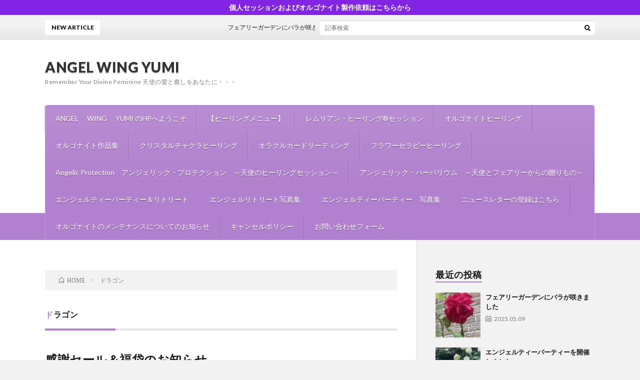

--- FILE ---
content_type: text/html; charset=UTF-8
request_url: https://angel-wing444.com/tag/%E3%83%89%E3%83%A9%E3%82%B4%E3%83%B3/
body_size: 16858
content:
<!DOCTYPE html>
<html dir="ltr" lang="ja"
	prefix="og: https://ogp.me/ns#"  prefix="og: http://ogp.me/ns#">
<head prefix="og: http://ogp.me/ns# fb: http://ogp.me/ns/fb# article: http://ogp.me/ns/article#">
<meta charset="UTF-8">
<title>ドラゴン | ANGEL WING YUMI</title>

		<!-- All in One SEO 4.2.6.1 - aioseo.com -->
		<meta name="robots" content="max-image-preview:large" />
		<link rel="canonical" href="https://angel-wing444.com/tag/%E3%83%89%E3%83%A9%E3%82%B4%E3%83%B3/" />
		<meta name="generator" content="All in One SEO (AIOSEO) 4.2.6.1 " />
		<meta name="google" content="nositelinkssearchbox" />
		<script type="application/ld+json" class="aioseo-schema">
			{"@context":"https:\/\/schema.org","@graph":[{"@type":"BreadcrumbList","@id":"https:\/\/angel-wing444.com\/tag\/%E3%83%89%E3%83%A9%E3%82%B4%E3%83%B3\/#breadcrumblist","itemListElement":[{"@type":"ListItem","@id":"https:\/\/angel-wing444.com\/#listItem","position":1,"item":{"@type":"WebPage","@id":"https:\/\/angel-wing444.com\/","name":"\u30db\u30fc\u30e0","description":"\u30ec\u30e0\u30ea\u30a2\u30f3\u30fb\u30d2\u30fc\u30ea\u30f3\u30b0\u00ae\u3084\u30d5\u30e9\u30ef\u30fc\u30bb\u30e9\u30d4\u30fc\u30d2\u30fc\u30ea\u30f3\u30b0\u3001\u30aa\u30e9\u30af\u30eb\u30ab\u30fc\u30c9\u30ea\u30fc\u30c7\u30a3\u30f3\u30b0\u306e\u30bb\u30c3\u30b7\u30e7\u30f3\u3001\u30aa\u30eb\u30b4\u30ca\u30a4\u30c8\u5275\u4f5c\u306b\u3064\u3044\u3066\u306e\u3054\u8aac\u660e","url":"https:\/\/angel-wing444.com\/"},"nextItem":"https:\/\/angel-wing444.com\/tag\/%e3%83%89%e3%83%a9%e3%82%b4%e3%83%b3\/#listItem"},{"@type":"ListItem","@id":"https:\/\/angel-wing444.com\/tag\/%e3%83%89%e3%83%a9%e3%82%b4%e3%83%b3\/#listItem","position":2,"item":{"@type":"WebPage","@id":"https:\/\/angel-wing444.com\/tag\/%e3%83%89%e3%83%a9%e3%82%b4%e3%83%b3\/","name":"\u30c9\u30e9\u30b4\u30f3","url":"https:\/\/angel-wing444.com\/tag\/%e3%83%89%e3%83%a9%e3%82%b4%e3%83%b3\/"},"previousItem":"https:\/\/angel-wing444.com\/#listItem"}]},{"@type":"CollectionPage","@id":"https:\/\/angel-wing444.com\/tag\/%E3%83%89%E3%83%A9%E3%82%B4%E3%83%B3\/#collectionpage","url":"https:\/\/angel-wing444.com\/tag\/%E3%83%89%E3%83%A9%E3%82%B4%E3%83%B3\/","name":"\u30c9\u30e9\u30b4\u30f3 | ANGEL WING YUMI","inLanguage":"ja","isPartOf":{"@id":"https:\/\/angel-wing444.com\/#website"},"breadcrumb":{"@id":"https:\/\/angel-wing444.com\/tag\/%E3%83%89%E3%83%A9%E3%82%B4%E3%83%B3\/#breadcrumblist"}},{"@type":"Organization","@id":"https:\/\/angel-wing444.com\/#organization","name":"ANGEL  WING  YUMI","url":"https:\/\/angel-wing444.com\/"},{"@type":"WebSite","@id":"https:\/\/angel-wing444.com\/#website","url":"https:\/\/angel-wing444.com\/","name":"ANGEL  WING  YUMI","description":"Remember  Your  Divine  Feminine       \u5929\u4f7f\u306e\u611b\u3068\u7652\u3057\u3092\u3042\u306a\u305f\u306b\u30fb\u30fb\u30fb","inLanguage":"ja","publisher":{"@id":"https:\/\/angel-wing444.com\/#organization"}}]}
		</script>
		<!-- All in One SEO -->

<link rel='dns-prefetch' href='//webfonts.xserver.jp' />
<link rel='dns-prefetch' href='//maxcdn.bootstrapcdn.com' />
<link rel='stylesheet' id='wp-block-library-css' href='https://angel-wing444.com/wp-includes/css/dist/block-library/style.min.css?ver=6.1.9' type='text/css' media='all' />
<link rel='stylesheet' id='font-awesome-5-css' href='https://angel-wing444.com/wp-content/plugins/themeisle-companion/obfx_modules/gutenberg-blocks/assets/fontawesome/css/all.min.css?ver=6.1.9' type='text/css' media='all' />
<link rel='stylesheet' id='font-awesome-4-shims-css' href='https://angel-wing444.com/wp-content/plugins/themeisle-companion/obfx_modules/gutenberg-blocks/assets/fontawesome/css/v4-shims.min.css?ver=6.1.9' type='text/css' media='all' />
<link rel='stylesheet' id='themeisle-block_styles-css' href='https://angel-wing444.com/wp-content/plugins/themeisle-companion/vendor/codeinwp/gutenberg-blocks/build/style.css?ver=6.1.9' type='text/css' media='all' />
<link rel='stylesheet' id='classic-theme-styles-css' href='https://angel-wing444.com/wp-includes/css/classic-themes.min.css?ver=1' type='text/css' media='all' />
<style id='global-styles-inline-css' type='text/css'>
body{--wp--preset--color--black: #000000;--wp--preset--color--cyan-bluish-gray: #abb8c3;--wp--preset--color--white: #ffffff;--wp--preset--color--pale-pink: #f78da7;--wp--preset--color--vivid-red: #cf2e2e;--wp--preset--color--luminous-vivid-orange: #ff6900;--wp--preset--color--luminous-vivid-amber: #fcb900;--wp--preset--color--light-green-cyan: #7bdcb5;--wp--preset--color--vivid-green-cyan: #00d084;--wp--preset--color--pale-cyan-blue: #8ed1fc;--wp--preset--color--vivid-cyan-blue: #0693e3;--wp--preset--color--vivid-purple: #9b51e0;--wp--preset--gradient--vivid-cyan-blue-to-vivid-purple: linear-gradient(135deg,rgba(6,147,227,1) 0%,rgb(155,81,224) 100%);--wp--preset--gradient--light-green-cyan-to-vivid-green-cyan: linear-gradient(135deg,rgb(122,220,180) 0%,rgb(0,208,130) 100%);--wp--preset--gradient--luminous-vivid-amber-to-luminous-vivid-orange: linear-gradient(135deg,rgba(252,185,0,1) 0%,rgba(255,105,0,1) 100%);--wp--preset--gradient--luminous-vivid-orange-to-vivid-red: linear-gradient(135deg,rgba(255,105,0,1) 0%,rgb(207,46,46) 100%);--wp--preset--gradient--very-light-gray-to-cyan-bluish-gray: linear-gradient(135deg,rgb(238,238,238) 0%,rgb(169,184,195) 100%);--wp--preset--gradient--cool-to-warm-spectrum: linear-gradient(135deg,rgb(74,234,220) 0%,rgb(151,120,209) 20%,rgb(207,42,186) 40%,rgb(238,44,130) 60%,rgb(251,105,98) 80%,rgb(254,248,76) 100%);--wp--preset--gradient--blush-light-purple: linear-gradient(135deg,rgb(255,206,236) 0%,rgb(152,150,240) 100%);--wp--preset--gradient--blush-bordeaux: linear-gradient(135deg,rgb(254,205,165) 0%,rgb(254,45,45) 50%,rgb(107,0,62) 100%);--wp--preset--gradient--luminous-dusk: linear-gradient(135deg,rgb(255,203,112) 0%,rgb(199,81,192) 50%,rgb(65,88,208) 100%);--wp--preset--gradient--pale-ocean: linear-gradient(135deg,rgb(255,245,203) 0%,rgb(182,227,212) 50%,rgb(51,167,181) 100%);--wp--preset--gradient--electric-grass: linear-gradient(135deg,rgb(202,248,128) 0%,rgb(113,206,126) 100%);--wp--preset--gradient--midnight: linear-gradient(135deg,rgb(2,3,129) 0%,rgb(40,116,252) 100%);--wp--preset--duotone--dark-grayscale: url('#wp-duotone-dark-grayscale');--wp--preset--duotone--grayscale: url('#wp-duotone-grayscale');--wp--preset--duotone--purple-yellow: url('#wp-duotone-purple-yellow');--wp--preset--duotone--blue-red: url('#wp-duotone-blue-red');--wp--preset--duotone--midnight: url('#wp-duotone-midnight');--wp--preset--duotone--magenta-yellow: url('#wp-duotone-magenta-yellow');--wp--preset--duotone--purple-green: url('#wp-duotone-purple-green');--wp--preset--duotone--blue-orange: url('#wp-duotone-blue-orange');--wp--preset--font-size--small: 13px;--wp--preset--font-size--medium: 20px;--wp--preset--font-size--large: 36px;--wp--preset--font-size--x-large: 42px;--wp--preset--spacing--20: 0.44rem;--wp--preset--spacing--30: 0.67rem;--wp--preset--spacing--40: 1rem;--wp--preset--spacing--50: 1.5rem;--wp--preset--spacing--60: 2.25rem;--wp--preset--spacing--70: 3.38rem;--wp--preset--spacing--80: 5.06rem;}:where(.is-layout-flex){gap: 0.5em;}body .is-layout-flow > .alignleft{float: left;margin-inline-start: 0;margin-inline-end: 2em;}body .is-layout-flow > .alignright{float: right;margin-inline-start: 2em;margin-inline-end: 0;}body .is-layout-flow > .aligncenter{margin-left: auto !important;margin-right: auto !important;}body .is-layout-constrained > .alignleft{float: left;margin-inline-start: 0;margin-inline-end: 2em;}body .is-layout-constrained > .alignright{float: right;margin-inline-start: 2em;margin-inline-end: 0;}body .is-layout-constrained > .aligncenter{margin-left: auto !important;margin-right: auto !important;}body .is-layout-constrained > :where(:not(.alignleft):not(.alignright):not(.alignfull)){max-width: var(--wp--style--global--content-size);margin-left: auto !important;margin-right: auto !important;}body .is-layout-constrained > .alignwide{max-width: var(--wp--style--global--wide-size);}body .is-layout-flex{display: flex;}body .is-layout-flex{flex-wrap: wrap;align-items: center;}body .is-layout-flex > *{margin: 0;}:where(.wp-block-columns.is-layout-flex){gap: 2em;}.has-black-color{color: var(--wp--preset--color--black) !important;}.has-cyan-bluish-gray-color{color: var(--wp--preset--color--cyan-bluish-gray) !important;}.has-white-color{color: var(--wp--preset--color--white) !important;}.has-pale-pink-color{color: var(--wp--preset--color--pale-pink) !important;}.has-vivid-red-color{color: var(--wp--preset--color--vivid-red) !important;}.has-luminous-vivid-orange-color{color: var(--wp--preset--color--luminous-vivid-orange) !important;}.has-luminous-vivid-amber-color{color: var(--wp--preset--color--luminous-vivid-amber) !important;}.has-light-green-cyan-color{color: var(--wp--preset--color--light-green-cyan) !important;}.has-vivid-green-cyan-color{color: var(--wp--preset--color--vivid-green-cyan) !important;}.has-pale-cyan-blue-color{color: var(--wp--preset--color--pale-cyan-blue) !important;}.has-vivid-cyan-blue-color{color: var(--wp--preset--color--vivid-cyan-blue) !important;}.has-vivid-purple-color{color: var(--wp--preset--color--vivid-purple) !important;}.has-black-background-color{background-color: var(--wp--preset--color--black) !important;}.has-cyan-bluish-gray-background-color{background-color: var(--wp--preset--color--cyan-bluish-gray) !important;}.has-white-background-color{background-color: var(--wp--preset--color--white) !important;}.has-pale-pink-background-color{background-color: var(--wp--preset--color--pale-pink) !important;}.has-vivid-red-background-color{background-color: var(--wp--preset--color--vivid-red) !important;}.has-luminous-vivid-orange-background-color{background-color: var(--wp--preset--color--luminous-vivid-orange) !important;}.has-luminous-vivid-amber-background-color{background-color: var(--wp--preset--color--luminous-vivid-amber) !important;}.has-light-green-cyan-background-color{background-color: var(--wp--preset--color--light-green-cyan) !important;}.has-vivid-green-cyan-background-color{background-color: var(--wp--preset--color--vivid-green-cyan) !important;}.has-pale-cyan-blue-background-color{background-color: var(--wp--preset--color--pale-cyan-blue) !important;}.has-vivid-cyan-blue-background-color{background-color: var(--wp--preset--color--vivid-cyan-blue) !important;}.has-vivid-purple-background-color{background-color: var(--wp--preset--color--vivid-purple) !important;}.has-black-border-color{border-color: var(--wp--preset--color--black) !important;}.has-cyan-bluish-gray-border-color{border-color: var(--wp--preset--color--cyan-bluish-gray) !important;}.has-white-border-color{border-color: var(--wp--preset--color--white) !important;}.has-pale-pink-border-color{border-color: var(--wp--preset--color--pale-pink) !important;}.has-vivid-red-border-color{border-color: var(--wp--preset--color--vivid-red) !important;}.has-luminous-vivid-orange-border-color{border-color: var(--wp--preset--color--luminous-vivid-orange) !important;}.has-luminous-vivid-amber-border-color{border-color: var(--wp--preset--color--luminous-vivid-amber) !important;}.has-light-green-cyan-border-color{border-color: var(--wp--preset--color--light-green-cyan) !important;}.has-vivid-green-cyan-border-color{border-color: var(--wp--preset--color--vivid-green-cyan) !important;}.has-pale-cyan-blue-border-color{border-color: var(--wp--preset--color--pale-cyan-blue) !important;}.has-vivid-cyan-blue-border-color{border-color: var(--wp--preset--color--vivid-cyan-blue) !important;}.has-vivid-purple-border-color{border-color: var(--wp--preset--color--vivid-purple) !important;}.has-vivid-cyan-blue-to-vivid-purple-gradient-background{background: var(--wp--preset--gradient--vivid-cyan-blue-to-vivid-purple) !important;}.has-light-green-cyan-to-vivid-green-cyan-gradient-background{background: var(--wp--preset--gradient--light-green-cyan-to-vivid-green-cyan) !important;}.has-luminous-vivid-amber-to-luminous-vivid-orange-gradient-background{background: var(--wp--preset--gradient--luminous-vivid-amber-to-luminous-vivid-orange) !important;}.has-luminous-vivid-orange-to-vivid-red-gradient-background{background: var(--wp--preset--gradient--luminous-vivid-orange-to-vivid-red) !important;}.has-very-light-gray-to-cyan-bluish-gray-gradient-background{background: var(--wp--preset--gradient--very-light-gray-to-cyan-bluish-gray) !important;}.has-cool-to-warm-spectrum-gradient-background{background: var(--wp--preset--gradient--cool-to-warm-spectrum) !important;}.has-blush-light-purple-gradient-background{background: var(--wp--preset--gradient--blush-light-purple) !important;}.has-blush-bordeaux-gradient-background{background: var(--wp--preset--gradient--blush-bordeaux) !important;}.has-luminous-dusk-gradient-background{background: var(--wp--preset--gradient--luminous-dusk) !important;}.has-pale-ocean-gradient-background{background: var(--wp--preset--gradient--pale-ocean) !important;}.has-electric-grass-gradient-background{background: var(--wp--preset--gradient--electric-grass) !important;}.has-midnight-gradient-background{background: var(--wp--preset--gradient--midnight) !important;}.has-small-font-size{font-size: var(--wp--preset--font-size--small) !important;}.has-medium-font-size{font-size: var(--wp--preset--font-size--medium) !important;}.has-large-font-size{font-size: var(--wp--preset--font-size--large) !important;}.has-x-large-font-size{font-size: var(--wp--preset--font-size--x-large) !important;}
.wp-block-navigation a:where(:not(.wp-element-button)){color: inherit;}
:where(.wp-block-columns.is-layout-flex){gap: 2em;}
.wp-block-pullquote{font-size: 1.5em;line-height: 1.6;}
</style>
<link rel='stylesheet' id='contact-form-7-css' href='https://angel-wing444.com/wp-content/plugins/contact-form-7/includes/css/styles.css?ver=5.1.3' type='text/css' media='all' />
<link rel='stylesheet' id='toc-screen-css' href='https://angel-wing444.com/wp-content/plugins/table-of-contents-plus/screen.min.css?ver=1509' type='text/css' media='all' />
<link rel='stylesheet' id='dashicons-css' href='https://angel-wing444.com/wp-includes/css/dashicons.min.css?ver=6.1.9' type='text/css' media='all' />
<link rel='stylesheet' id='obfx-module-pub-css-menu-icons-0-css' href='https://maxcdn.bootstrapcdn.com/font-awesome/4.7.0/css/font-awesome.min.css?ver=2.8.4' type='text/css' media='all' />
<link rel='stylesheet' id='obfx-module-pub-css-menu-icons-1-css' href='https://angel-wing444.com/wp-content/plugins/themeisle-companion/obfx_modules/menu-icons/css/public.css?ver=2.8.4' type='text/css' media='all' />
<script type='text/javascript' src='https://angel-wing444.com/wp-includes/js/jquery/jquery.min.js?ver=3.6.1' id='jquery-core-js'></script>
<script type='text/javascript' src='https://angel-wing444.com/wp-includes/js/jquery/jquery-migrate.min.js?ver=3.3.2' id='jquery-migrate-js'></script>
<script type='text/javascript' src='//webfonts.xserver.jp/js/xserver.js?ver=1.1.1' id='typesquare_std-js'></script>
<link rel="https://api.w.org/" href="https://angel-wing444.com/wp-json/" /><link rel="alternate" type="application/json" href="https://angel-wing444.com/wp-json/wp/v2/tags/96" /><link rel="stylesheet" href="https://angel-wing444.com/wp-content/themes/lionblog/style.css">
<link rel="stylesheet" href="https://angel-wing444.com/wp-content/themes/lionblog/css/icon.css">
<link rel="stylesheet" href="https://fonts.googleapis.com/css?family=Lato:400,700,900">
<meta http-equiv="X-UA-Compatible" content="IE=edge">
<meta name="viewport" content="width=device-width, initial-scale=1, shrink-to-fit=no">
<link rel="dns-prefetch" href="//www.google.com">
<link rel="dns-prefetch" href="//www.google-analytics.com">
<link rel="dns-prefetch" href="//fonts.googleapis.com">
<link rel="dns-prefetch" href="//fonts.gstatic.com">
<link rel="dns-prefetch" href="//pagead2.googlesyndication.com">
<link rel="dns-prefetch" href="//googleads.g.doubleclick.net">
<link rel="dns-prefetch" href="//www.gstatic.com">
<style>
.infoHead{background-color:#8224e3;}

/*User Custom Color SP*/
.t-color .globalNavi__switch{background-color:#b180ce;}

/*User Custom Color SP/PC*/
.t-color .dateList__item a:hover,
.t-color .footerNavi__list li a:hover,
.t-color .copyright__link:hover,
.t-color .heading.heading-first:first-letter,
.t-color .heading a:hover,
.t-color .btn__link,
.t-color .widget .tag-cloud-link,
.t-color .comment-respond .submit,
.t-color .comments__list .comment-reply-link,
.t-color .widget a:hover,
.t-color .widget ul li .rsswidget,
.t-color .content a,
.t-color .related__title,
.t-color .ctaPost__btn:hover,
.t-color .prevNext__title{color:#b180ce;}
.t-color .globalNavi__list,
.t-color .eyecatch__cat a,
.t-color .pagetop,
.t-color .archiveTitle::before,
.t-color .heading.heading-secondary::before,
.t-color .btn__link:hover,
.t-color .widget .tag-cloud-link:hover,
.t-color .comment-respond .submit:hover,
.t-color .comments__list .comment-reply-link:hover,
.t-color .widget::before,
.t-color .widget .calendar_wrap tbody a:hover,
.t-color .comments__list .comment-meta,
.t-color .ctaPost__btn,
.t-color .prevNext__pop{background-color:#b180ce;}
.t-color .archiveList,
.t-color .heading.heading-widget,
.t-color .btn__link,
.t-color .widget .tag-cloud-link,
.t-color .comment-respond .submit,
.t-color .comments__list .comment-reply-link,
.t-color .content a:hover,
.t-color .ctaPost__btn,
.t-color.t-light .l-hMain::before{border-color:#b180ce;}
</style>

<style type="text/css" media="all">

</style>
<link rel="icon" href="https://angel-wing444.com/wp-content/uploads/2019/06/cropped-FOL-1-32x32.jpg" sizes="32x32" />
<link rel="icon" href="https://angel-wing444.com/wp-content/uploads/2019/06/cropped-FOL-1-192x192.jpg" sizes="192x192" />
<link rel="apple-touch-icon" href="https://angel-wing444.com/wp-content/uploads/2019/06/cropped-FOL-1-180x180.jpg" />
<meta name="msapplication-TileImage" content="https://angel-wing444.com/wp-content/uploads/2019/06/cropped-FOL-1-270x270.jpg" />
<meta property="og:site_name" content="ANGEL  WING  YUMI" />
<meta property="og:type" content="article" />
<meta property="og:title" content="ドラゴン | ANGEL WING YUMI" />
<meta property="og:description" content="Remember  Your  Divine  Feminine       天使の愛と癒しをあなたに・・・" />
<meta property="og:url" content="https://angel-wing444.com/tag/%e3%82%aa%e3%83%ab%e3%82%b4%e3%83%8a%e3%82%a4%e3%83%88/" />
<meta property="og:image" content="https://angel-wing444.com/wp-content/uploads/2019/06/IMG_2091.jpg" />
<meta name="twitter:card" content="summary" />



</head>
<body class="t-light t-color t-rich">

    <div class="infoHead">
    <a class="infoHead__link" href="https://angel-wing444.com/858-2/">      個人セッションおよびオルゴナイト製作依頼はこちらから    </a>  </div>
    
  <!--l-header-->
  <header class="l-header">
    
    <!--l-hMain-->
    <div class="l-hMain">
      <div class="container">
      
        <div class="siteTitle siteTitle-noneAd">
	              <p class="siteTitle__big u-txtShdw"><a class="siteTitle__link" href="https://angel-wing444.com">ANGEL  WING  YUMI</a></p>          <p class="siteTitle__small">Remember  Your  Divine  Feminine       天使の愛と癒しをあなたに・・・</p>	            </div>
      

	          
      
        <nav class="globalNavi">
        <input class="globalNavi__toggle" id="globalNavi__toggle" type="checkbox" value="none">
        <label class="globalNavi__switch" for="globalNavi__toggle"></label>
	    <ul class="globalNavi__list u-txtShdw"><li id="menu-item-1013" class="menu-item menu-item-type-post_type menu-item-object-page menu-item-home menu-item-1013"><a href="https://angel-wing444.com/">ANGEL 　WING　 YUMI のHPへようこそ</a></li>
<li id="menu-item-1009" class="menu-item menu-item-type-post_type menu-item-object-page menu-item-1009"><a href="https://angel-wing444.com/858-2/">【ヒーリングメニュー】</a></li>
<li id="menu-item-1011" class="menu-item menu-item-type-post_type menu-item-object-page menu-item-1011"><a href="https://angel-wing444.com/page-121/">レムリアン・ヒーリング®セッション</a></li>
<li id="menu-item-1007" class="menu-item menu-item-type-post_type menu-item-object-page menu-item-1007"><a href="https://angel-wing444.com/page-787/">オルゴナイトヒーリング</a></li>
<li id="menu-item-1038" class="menu-item menu-item-type-post_type menu-item-object-page menu-item-1038"><a href="https://angel-wing444.com/page-1035/">オルゴナイト作品集</a></li>
<li id="menu-item-1008" class="menu-item menu-item-type-post_type menu-item-object-page menu-item-1008"><a href="https://angel-wing444.com/page-885/">クリスタルチャクラヒーリング</a></li>
<li id="menu-item-1010" class="menu-item menu-item-type-post_type menu-item-object-page menu-item-1010"><a href="https://angel-wing444.com/page-922/">オラクルカードリーディング</a></li>
<li id="menu-item-1569" class="menu-item menu-item-type-post_type menu-item-object-page menu-item-1569"><a href="https://angel-wing444.com/page-1542/">フラワーセラピーヒーリング</a></li>
<li id="menu-item-2066" class="menu-item menu-item-type-post_type menu-item-object-page menu-item-2066"><a href="https://angel-wing444.com/page-2049/">Angelic Protection　アンジェリック・プロテクション　～天使のヒーリングセッション～</a></li>
<li id="menu-item-3002" class="menu-item menu-item-type-post_type menu-item-object-page menu-item-3002"><a href="https://angel-wing444.com/page-2922/">アンジェリック・ハーバリウム　～天使とフェアリーからの贈りもの～</a></li>
<li id="menu-item-1029" class="menu-item menu-item-type-post_type menu-item-object-page menu-item-1029"><a href="https://angel-wing444.com/page-1021/">エンジェルティーパーティー＆リトリート</a></li>
<li id="menu-item-2068" class="menu-item menu-item-type-post_type menu-item-object-page menu-item-2068"><a href="https://angel-wing444.com/page-1633/">エンジェルリトリート写真集</a></li>
<li id="menu-item-2267" class="menu-item menu-item-type-post_type menu-item-object-page menu-item-2267"><a href="https://angel-wing444.com/page-2205/">エンジェルティーパーティー　写真集</a></li>
<li id="menu-item-2086" class="menu-item menu-item-type-post_type menu-item-object-page menu-item-2086"><a href="https://angel-wing444.com/page-2040/">ニュースレターの登録はこちら</a></li>
<li id="menu-item-2078" class="menu-item menu-item-type-post_type menu-item-object-page menu-item-2078"><a href="https://angel-wing444.com/page-2069/">オルゴナイトのメンテナンスについてのお知らせ</a></li>
<li id="menu-item-2169" class="menu-item menu-item-type-post_type menu-item-object-page menu-item-2169"><a href="https://angel-wing444.com/page-2157/">キャンセルポリシー</a></li>
<li id="menu-item-2172" class="menu-item menu-item-type-post_type menu-item-object-page menu-item-2172"><a href="https://angel-wing444.com/page-2170/">お問い合わせフォーム</a></li>
</ul>
	            </nav>
       
      </div>
    </div>
    <!-- /l-hMain -->
    
    
    <!-- l-hExtra -->
		    <div class="l-hExtra">
      <div class="container">
        
        <div class="marquee">
          <div class="marquee__title">NEW ARTICLE</div>
          <div class="marquee__item">
		  		              <a class="marquee__link" href="https://angel-wing444.com/3058/">フェアリーガーデンにバラが咲きました</a>
		  		            </div>
        </div>

        <div class="socialSearch">
                        <div class="searchBox">
        <form class="searchBox__form" method="get" target="_top" action="https://angel-wing444.com/" >
          <input class="searchBox__input" type="text" maxlength="50" name="s" placeholder="記事検索"><button class="searchBox__submit icon-search" type="submit" value="search"> </button>
        </form>
      </div>                
	                    </div>
     
      </div>
    </div>
        <!-- /l-hExtra -->
    
  </header>
  <!--/l-header-->
  
    
  <!-- l-wrapper -->
  <div class="l-wrapper ">
	
    <!-- l-main -->
    <main class="l-main">
	
	  <div class="breadcrumb" ><div class="container" ><ul class="breadcrumb__list"><li class="breadcrumb__item" itemscope itemtype="http://data-vocabulary.org/Breadcrumb"><a href="https://angel-wing444.com/" itemprop="url"><span class="icon-home" itemprop="title">HOME</span></a></li><li class="breadcrumb__item">ドラゴン</li></ul></div></div> 
      <header class="archiveTitle">
        <h1 class="heading heading-first">ドラゴン</h1>
		      </header>
      
      
	          <div class="archive">
	    	                  <article class="archiveList">
      
        <h2 class="heading heading-archive">
          <a href="https://angel-wing444.com/3017/">感謝セール＆福袋のお知らせ</a>
        </h2>
        
		          <div class="eyecatch">
                                      <span class="eyecatch__cat u-txtShdw"><a href="https://angel-wing444.com/category/%e3%81%8a%e7%9f%a5%e3%82%89%e3%81%9b/" rel="category tag">お知らせ</a></span>
                        <a href="https://angel-wing444.com/3017/"><img width="890" height="500" src="https://angel-wing444.com/wp-content/uploads/2021/12/IMG_2984-890x500.jpg" class="attachment-icatch size-icatch wp-post-image" alt="" decoding="async" /></a>
          </div>
                
                <ul class="dateList">
                      <li class="dateList__item icon-calendar">2021.12.30</li>
                                          <li class="dateList__item icon-tag"><a href="https://angel-wing444.com/tag/%e3%82%aa%e3%83%ab%e3%82%b4%e3%83%8a%e3%82%a4%e3%83%88/" rel="tag">オルゴナイト</a>, <a href="https://angel-wing444.com/tag/%e3%83%89%e3%83%a9%e3%82%b4%e3%83%b3/" rel="tag">ドラゴン</a>, <a href="https://angel-wing444.com/tag/%e6%84%9b/" rel="tag">愛</a>, <a href="https://angel-wing444.com/tag/%e6%84%9f%e8%ac%9d/" rel="tag">感謝</a>, <a href="https://angel-wing444.com/tag/%e6%84%9f%e8%ac%9d%e3%82%bb%e3%83%bc%e3%83%ab/" rel="tag">感謝セール</a>, <a href="https://angel-wing444.com/tag/%e7%a6%8f%e8%a2%8b/" rel="tag">福袋</a>, <a href="https://angel-wing444.com/tag/%ef%bc%92%ef%bc%90%ef%bc%92%ef%bc%92%e5%b9%b4/" rel="tag">２０２２年</a></li>
                  </ul>
                
        <p class="archiveList__text">
		  みなさま、こんにちは。 お元気でお過ごしでしたでしょうか。 私は、様々な方との出会いのなか、神聖なオルゴナイトをこつこつと創作する 日々 でした。 年下の方・・・ 年上の方・・・ 親しくなるのに年齢は全く関係なく・・・ 知り合ったばかりなのに、まるで以前から知っているかのように親しく、 深い会話もできて。 みんな一生懸命、何かに打ち込んでいる方ばかり・・・ その姿がとても美しく・・・励まされます。 今後もそのような素敵なご縁の輪がひろがっていく予感・・・ 嬉しいですね。 さて、２０２１年もあと残 [&hellip;]        </p>
        
        <div class="btn btn-right">
          <a class="btn__link" href="https://angel-wing444.com/3017/">続きを読む</a>
        </div>
      
      </article>
      
      
       
		  		  			                  <article class="archiveList">
      
        <h2 class="heading heading-archive">
          <a href="https://angel-wing444.com/3007/">水瓶座の満月に・・・</a>
        </h2>
        
		          <div class="eyecatch">
                                      <span class="eyecatch__cat u-txtShdw"><a href="https://angel-wing444.com/category/%e3%82%a8%e3%83%b3%e3%82%b8%e3%82%a7%e3%83%ab%e3%83%86%e3%82%a3%e3%83%bc%e3%83%91%e3%83%bc%e3%83%86%e3%82%a3%e3%83%bc/" rel="category tag">エンジェルティーパーティー</a> <a href="https://angel-wing444.com/category/%e3%82%aa%e3%83%ab%e3%82%b4%e3%83%8a%e3%82%a4%e3%83%88/" rel="category tag">オルゴナイト</a> <a href="https://angel-wing444.com/category/%e5%ae%87%e5%ae%99%e3%81%ae%e5%8f%a1%e6%99%ba%e3%81%b8%e3%81%ae%e9%81%93/" rel="category tag">宇宙の叡智への道</a></span>
                        <a href="https://angel-wing444.com/3007/"><img width="890" height="500" src="https://angel-wing444.com/wp-content/uploads/2021/07/IMG_2040-890x500.jpg" class="attachment-icatch size-icatch wp-post-image" alt="" decoding="async" loading="lazy" /></a>
          </div>
                
                <ul class="dateList">
                      <li class="dateList__item icon-calendar">2021.07.26</li>
                                          <li class="dateList__item icon-tag"><a href="https://angel-wing444.com/tag/%e3%82%a2%e3%82%af%e3%82%a2%e3%83%9e%e3%83%aa%e3%83%b3/" rel="tag">アクアマリン</a>, <a href="https://angel-wing444.com/tag/%e3%82%a2%e3%83%a1%e3%82%b8%e3%82%b9%e3%83%88/" rel="tag">アメジスト</a>, <a href="https://angel-wing444.com/tag/%e3%82%aa%e3%83%ab%e3%82%b4%e3%83%8a%e3%82%a4%e3%83%88/" rel="tag">オルゴナイト</a>, <a href="https://angel-wing444.com/tag/%e3%83%89%e3%83%a9%e3%82%b4%e3%83%b3/" rel="tag">ドラゴン</a>, <a href="https://angel-wing444.com/tag/%e3%83%ad%e3%83%bc%e3%82%ba%e3%82%af%e3%82%a9%e3%83%bc%e3%83%84/" rel="tag">ローズクォーツ</a>, <a href="https://angel-wing444.com/tag/%e5%ae%87%e5%ae%99%e3%81%ae%e5%8f%a1%e6%99%ba/" rel="tag">宇宙の叡智</a>, <a href="https://angel-wing444.com/tag/%e5%ae%87%e5%ae%99%e3%81%ae%e6%84%9b/" rel="tag">宇宙の愛</a>, <a href="https://angel-wing444.com/tag/%e6%9c%88%e3%81%ae%e3%82%a8%e3%83%8d%e3%83%ab%e3%82%ae%e3%83%bc/" rel="tag">月のエネルギー</a>, <a href="https://angel-wing444.com/tag/%e6%b0%b4%e7%93%b6%e5%ba%a7%e3%81%ae%e6%ba%80%e6%9c%88/" rel="tag">水瓶座の満月</a></li>
                  </ul>
                
        <p class="archiveList__text">
		  親愛なるみなさま、こんにちは。 宇宙の愛をお伝えするヒーラー　YUMIです。 ずいぶんと長い間ご無沙汰しておりましたけれど、みなさまお元気でお過ごしだったでしょうか。 私は、様々な変化の中、たくさんの学びを進めておりました。 今後、みなさまへ少しずつご提供をさせていただきますね。 改めてご案内をさせていただきますので、お楽しみにお待ちくださいませ。 さて、７／２４は水瓶座の満月でした。 この日のために創作いたしましたのが、冒頭の写真のオルゴナイト。 こちらのオルゴナイトには、様々なスピリットのエ [&hellip;]        </p>
        
        <div class="btn btn-right">
          <a class="btn__link" href="https://angel-wing444.com/3007/">続きを読む</a>
        </div>
      
      </article>
      
      
       
		  		  			                  <article class="archiveList">
      
        <h2 class="heading heading-archive">
          <a href="https://angel-wing444.com/2123/">1/11蟹座満月のセレモニー</a>
        </h2>
        
		          <div class="eyecatch">
                                      <span class="eyecatch__cat u-txtShdw"><a href="https://angel-wing444.com/category/%e5%ae%87%e5%ae%99%e3%81%ae%e5%8f%a1%e6%99%ba%e3%81%b8%e3%81%ae%e9%81%93/" rel="category tag">宇宙の叡智への道</a></span>
                        <a href="https://angel-wing444.com/2123/"><img width="890" height="500" src="https://angel-wing444.com/wp-content/uploads/2020/01/IMG_20200111_105651-890x500.jpg" class="attachment-icatch size-icatch wp-post-image" alt="" decoding="async" loading="lazy" /></a>
          </div>
                
                <ul class="dateList">
                      <li class="dateList__item icon-calendar">2020.01.22</li>
                                          <li class="dateList__item icon-tag"><a href="https://angel-wing444.com/tag/%e3%82%a2%e3%83%ab%e3%82%af%e3%83%88%e3%82%a5%e3%83%ab%e3%82%b9/" rel="tag">アルクトゥルス</a>, <a href="https://angel-wing444.com/tag/%e3%83%89%e3%83%a9%e3%82%b4%e3%83%b3/" rel="tag">ドラゴン</a>, <a href="https://angel-wing444.com/tag/%e3%83%9e%e3%82%b9%e3%82%bf%e3%83%bc%e7%a9%ba%e6%b5%b7/" rel="tag">マスター空海</a>, <a href="https://angel-wing444.com/tag/%e5%a4%a7%e5%a4%a9%e4%bd%bf%e3%83%9f%e3%82%ab%e3%82%a8%e3%83%ab/" rel="tag">大天使ミカエル</a>, <a href="https://angel-wing444.com/tag/%e5%b1%b1%e6%9c%ac%e4%b8%8d%e5%8b%95%e5%b0%8a/" rel="tag">山本不動尊</a>, <a href="https://angel-wing444.com/tag/%e6%84%9b/" rel="tag">愛</a>, <a href="https://angel-wing444.com/tag/%e6%9c%88%e9%a3%9f/" rel="tag">月食</a>, <a href="https://angel-wing444.com/tag/%e6%ba%80%e6%9c%88/" rel="tag">満月</a></li>
                  </ul>
                
        <p class="archiveList__text">
		  １／３１まで２０２０年福袋お申込み受付中！ 　詳細はこちら 先日1月11日は、令和２年になって初めての満月。 部分月食もあった日でした。 ２０２０年　１月１１日　　　2+0+2+0+1+1+1=７ と、数秘的にも占星術的にもパワフルなエネルギーの動きがある日でしたね！ 私はこの日、宇宙からの導きで、聖地に呼ばれました。 天使の導くルート４４を愛車ミカエルでひた走り… 山本不動尊の奥之院へ。 土曜日だったので、お参りに来る方がたくさんいました。 光の参道です。 今日は、水天尊さまにも、阿吽の仁王像 [&hellip;]        </p>
        
        <div class="btn btn-right">
          <a class="btn__link" href="https://angel-wing444.com/2123/">続きを読む</a>
        </div>
      
      </article>
      
      
       
		  		  			                  <article class="archiveList">
      
        <h2 class="heading heading-archive">
          <a href="https://angel-wing444.com/716/">サーウィンの女神瞑想リトリートin福島 vol.7</a>
        </h2>
        
		          <div class="eyecatch">
                                      <span class="eyecatch__cat u-txtShdw"><a href="https://angel-wing444.com/category/%e3%83%aa%e3%83%88%e3%83%aa%e3%83%bc%e3%83%88/" rel="category tag">リトリート</a></span>
                        <a href="https://angel-wing444.com/716/"><img width="890" height="500" src="https://angel-wing444.com/wp-content/uploads/2019/08/IMG_2638-890x500.jpg" class="attachment-icatch size-icatch wp-post-image" alt="" decoding="async" loading="lazy" /></a>
          </div>
                
                <ul class="dateList">
                      <li class="dateList__item icon-calendar">2016.11.04</li>
                                          <li class="dateList__item icon-tag"><a href="https://angel-wing444.com/tag/%e3%83%89%e3%83%a9%e3%82%b4%e3%83%b3/" rel="tag">ドラゴン</a>, <a href="https://angel-wing444.com/tag/%e3%83%8f%e3%83%bc%e3%83%88%e3%81%ae%e7%99%92%e3%81%97/" rel="tag">ハートの癒し</a>, <a href="https://angel-wing444.com/tag/%e3%83%ac%e3%83%a0%e3%83%aa%e3%82%a2/" rel="tag">レムリア</a>, <a href="https://angel-wing444.com/tag/%e6%b0%b4%e3%81%ae%e7%99%92%e3%81%97/" rel="tag">水の癒し</a>, <a href="https://angel-wing444.com/tag/%e6%b9%96/" rel="tag">湖</a>, <a href="https://angel-wing444.com/tag/%e7%9e%91%e6%83%b3%e3%83%aa%e3%83%88%e3%83%aa%e3%83%bc%e3%83%88/" rel="tag">瞑想リトリート</a>, <a href="https://angel-wing444.com/tag/%e7%a3%90%e6%a2%af%e5%b1%b1/" rel="tag">磐梯山</a>, <a href="https://angel-wing444.com/tag/%e7%a7%8b%e5%85%83%e6%b9%96/" rel="tag">秋元湖</a>, <a href="https://angel-wing444.com/tag/%e8%81%96%e3%81%aa%e3%82%8b%e3%83%af%e3%83%bc%e3%82%af/" rel="tag">聖なるワーク</a></li>
                  </ul>
                
        <p class="archiveList__text">
		  レムリアンプリーステス&#x2122;&#xfe0f;マリアレイさんを講師にお迎えして、東北初開催のサーウィンの女神瞑想リトリートin福島…続きです。 早朝は、神聖なエネルギーを自分のボディーに取り入れるのに最適な時間。 散策して歩きながら瞑想したり…神聖なチャントを捧げるのにも良いですね！ 魂が目覚める、深い癒しのリトリート２日目は、早朝のウォーキングメディテーション＆チャンティングから始まりました。 聖なるアヴァロンの湖へ… ご覧ください、この素晴らしいエネルギー！ 湖面に映る精霊たち… こ [&hellip;]        </p>
        
        <div class="btn btn-right">
          <a class="btn__link" href="https://angel-wing444.com/716/">続きを読む</a>
        </div>
      
      </article>
      
      
       
		  		  			                  <article class="archiveList">
      
        <h2 class="heading heading-archive">
          <a href="https://angel-wing444.com/728/">サーウィンの女神瞑想リトリート in 福島 vol.1</a>
        </h2>
        
		          <div class="eyecatch">
                                      <span class="eyecatch__cat u-txtShdw"><a href="https://angel-wing444.com/category/%e3%83%aa%e3%83%88%e3%83%aa%e3%83%bc%e3%83%88/" rel="category tag">リトリート</a></span>
                        <a href="https://angel-wing444.com/728/"><img width="890" height="500" src="https://angel-wing444.com/wp-content/uploads/2016/09/IMG_2159-890x500.jpg" class="attachment-icatch size-icatch wp-post-image" alt="" decoding="async" loading="lazy" /></a>
          </div>
                
                <ul class="dateList">
                      <li class="dateList__item icon-calendar">2016.11.02</li>
                                          <li class="dateList__item icon-tag"><a href="https://angel-wing444.com/tag/%e3%82%b5%e3%83%bc%e3%82%a6%e3%82%a3%e3%83%b3/" rel="tag">サーウィン</a>, <a href="https://angel-wing444.com/tag/%e3%83%89%e3%83%a9%e3%82%b4%e3%83%b3/" rel="tag">ドラゴン</a>, <a href="https://angel-wing444.com/tag/%e3%83%aa%e3%83%88%e3%83%aa%e3%83%bc%e3%83%88/" rel="tag">リトリート</a>, <a href="https://angel-wing444.com/tag/%e5%a5%b3%e7%a5%9e%e7%9e%91%e6%83%b3%e3%83%aa%e3%83%88%e3%83%aa%e3%83%bc%e3%83%88/" rel="tag">女神瞑想リトリート</a>, <a href="https://angel-wing444.com/tag/%e7%8c%aa%e8%8b%97%e4%bb%a3%e6%b9%96/" rel="tag">猪苗代湖</a></li>
                  </ul>
                
        <p class="archiveList__text">
		  先週末10／29〜10／30は、福島県は磐梯山の麓で、サーウィンの女神瞑想リトリートが開催されました。 講師には、レムリアンプリーステス&#x2122;&#xfe0f;マリアレイさんをお迎えいたしました。 前から感じていたのですけれど… リトリート前からドラゴンのサポート。 前日夜はとっても寒く、そして雨！浄化の雨でした。 そしてリトリート当日の空は… 空いっぱいのドラゴン！ 素晴らしいエネルギーです！ わくわくしながら、集合場所の磐梯山の麓へ向かいました。 途中の猪苗代湖畔。 普段はとっても穏 [&hellip;]        </p>
        
        <div class="btn btn-right">
          <a class="btn__link" href="https://angel-wing444.com/728/">続きを読む</a>
        </div>
      
      </article>
      
      
       
		  		  			                  <article class="archiveList">
      
        <h2 class="heading heading-archive">
          <a href="https://angel-wing444.com/461/">本日開催！AZUL LIGHTとYUMIの二人展＠沖縄</a>
        </h2>
        
		          <div class="eyecatch">
                                      <span class="eyecatch__cat u-txtShdw"><a href="https://angel-wing444.com/category/%e3%82%aa%e3%83%ab%e3%82%b4%e3%83%8a%e3%82%a4%e3%83%88/" rel="category tag">オルゴナイト</a></span>
                        <a href="https://angel-wing444.com/461/"><img width="640" height="341" src="https://angel-wing444.com/wp-content/uploads/2015/11/3380441_S.jpg" class="attachment-icatch size-icatch wp-post-image" alt="" decoding="async" loading="lazy" /></a>
          </div>
                
                <ul class="dateList">
                      <li class="dateList__item icon-calendar">2015.11.28</li>
                                          <li class="dateList__item icon-tag"><a href="https://angel-wing444.com/tag/%e3%82%aa%e3%83%ab%e3%82%b4%e3%83%8a%e3%82%a4%e3%83%88/" rel="tag">オルゴナイト</a>, <a href="https://angel-wing444.com/tag/%e3%82%b3%e3%83%a9%e3%83%9c%e5%b1%95/" rel="tag">コラボ展</a>, <a href="https://angel-wing444.com/tag/%e3%83%89%e3%83%a9%e3%82%b4%e3%83%b3/" rel="tag">ドラゴン</a>, <a href="https://angel-wing444.com/tag/%e5%a4%a7%e5%a4%a9%e4%bd%bf%e3%83%a9%e3%83%95%e3%82%a1%e3%82%a8%e3%83%ab/" rel="tag">大天使ラファエル</a>, <a href="https://angel-wing444.com/tag/%e5%a4%a9%e4%bd%bf/" rel="tag">天使</a></li>
                  </ul>
                
        <p class="archiveList__text">
		  いよいよ、AZUL　LIGHTとYUMIの二人展　　本日より開催いたします☆彡 初めての展覧会。しかもアシュタールのサポートのもと、素敵な久美子さんとのコラボ展開催に、本当に心から感謝です。 久美子さん、今回はいろいろお手配をいただき、本当にありがとうございます。 場所は、お疲れ様です。沖縄県那覇市内の『すずやか』さんになります。 みなさん、ぜひ足を運んでいただき、私たちの作品をじかにご覧くださいませ。 さて、先日から順番にご紹介している新作オルゴナイト、つづきです。 ANGELIC　LOVE  [&hellip;]        </p>
        
        <div class="btn btn-right">
          <a class="btn__link" href="https://angel-wing444.com/461/">続きを読む</a>
        </div>
      
      </article>
      
      
       
		  		  			                  <article class="archiveList">
      
        <h2 class="heading heading-archive">
          <a href="https://angel-wing444.com/702/">ハワイ島リトリートvol.２１</a>
        </h2>
        
		          <div class="eyecatch">
                                      <span class="eyecatch__cat u-txtShdw"><a href="https://angel-wing444.com/category/%e5%ae%87%e5%ae%99%e3%81%ae%e5%8f%a1%e6%99%ba%e3%81%b8%e3%81%ae%e9%81%93/" rel="category tag">宇宙の叡智への道</a></span>
                        <a href="https://angel-wing444.com/702/"><img width="540" height="500" src="https://angel-wing444.com/wp-content/uploads/2019/08/facebook_1554436509499-540x500.jpg" class="attachment-icatch size-icatch wp-post-image" alt="" decoding="async" loading="lazy" /></a>
          </div>
                
                <ul class="dateList">
                      <li class="dateList__item icon-calendar">2014.11.08</li>
                                          <li class="dateList__item icon-tag"><a href="https://angel-wing444.com/tag/%e3%82%a2%e3%82%ab%e3%82%ab%e3%83%bb%e3%83%95%e3%82%a9%e3%83%bc%e3%83%ab%e3%82%ba/" rel="tag">アカカ・フォールズ</a>, <a href="https://angel-wing444.com/tag/%e3%83%89%e3%83%a9%e3%82%b4%e3%83%b3/" rel="tag">ドラゴン</a>, <a href="https://angel-wing444.com/tag/%e3%83%8f%e3%83%af%e3%82%a4%e5%b3%b6/" rel="tag">ハワイ島</a>, <a href="https://angel-wing444.com/tag/%e3%83%aa%e3%83%88%e3%83%aa%e3%83%bc%e3%83%88/" rel="tag">リトリート</a>, <a href="https://angel-wing444.com/tag/%e6%96%b0%e6%9c%88/" rel="tag">新月</a>, <a href="https://angel-wing444.com/tag/%e6%96%b0%e6%9c%88%e3%81%ae%e8%aa%93%e3%81%84/" rel="tag">新月の誓い</a>, <a href="https://angel-wing444.com/tag/%e6%96%b0%e6%9c%88%e3%82%bf%e3%82%a4%e3%83%a0/" rel="tag">新月タイム</a></li>
                  </ul>
                
        <p class="archiveList__text">
		  ２０１４年１０月に参加したハワイ島リトリート、続編です。 パワフルな新月タイムに、心静かな時間を持ち、それぞれ『新月の誓い』を記したのち・・・ パワフルなハワイ島のエネルギーをさらに体感する旅に出発です！ 本日のガイドさんは、ポハクさん。　素晴らしいガイドさんです。 目的地へ向かって、こんな道をとことこ・・・ どんどん進みます・・・ 人の背の倍以上ある樹木・・・ 光の輪が素晴らしいですね！ 道の両サイドにジンジャーなどの素敵な花々・・・ どのお花のエネルギーもそれぞれ素晴らしくて、目が離せません [&hellip;]        </p>
        
        <div class="btn btn-right">
          <a class="btn__link" href="https://angel-wing444.com/702/">続きを読む</a>
        </div>
      
      </article>
      
      
       
		  		  			                  <article class="archiveList">
      
        <h2 class="heading heading-archive">
          <a href="https://angel-wing444.com/377/">６／２７新月の遠隔ヒーリングのご案内</a>
        </h2>
        
		          <div class="eyecatch">
                                      <span class="eyecatch__cat u-txtShdw"><a href="https://angel-wing444.com/category/%e9%81%a0%e9%9a%94%e3%83%92%e3%83%bc%e3%83%aa%e3%83%b3%e3%82%b0/" rel="category tag">遠隔ヒーリング</a></span>
                        <a href="https://angel-wing444.com/377/"><img width="640" height="426" src="https://angel-wing444.com/wp-content/uploads/2019/07/jewel-3328166_640.jpg" class="attachment-icatch size-icatch wp-post-image" alt="" decoding="async" loading="lazy" /></a>
          </div>
                
                <ul class="dateList">
                      <li class="dateList__item icon-calendar">2014.06.23</li>
                                          <li class="dateList__item icon-tag"><a href="https://angel-wing444.com/tag/%e3%83%89%e3%83%a9%e3%82%b4%e3%83%b3/" rel="tag">ドラゴン</a>, <a href="https://angel-wing444.com/tag/%e3%83%96%e3%83%ab%e3%83%bc%e3%83%97%e3%83%aa%e3%83%b3%e3%83%88/" rel="tag">ブループリント</a>, <a href="https://angel-wing444.com/tag/%e3%83%ac%e3%83%a0%e3%83%aa%e3%82%a2%e3%83%b3%e3%83%bb%e3%83%92%e3%83%bc%e3%83%aa%e3%83%b3%e3%82%b0/" rel="tag">レムリアン・ヒーリング®</a>, <a href="https://angel-wing444.com/tag/%e6%b0%b4%e3%81%ae%e7%99%92%e3%81%97/" rel="tag">水の癒し</a>, <a href="https://angel-wing444.com/tag/%e9%ad%82%e3%81%ae%e7%9b%ae%e7%9a%84/" rel="tag">魂の目的</a></li>
                  </ul>
                
        <p class="archiveList__text">
		  夏至の夜、みなさん、いかがお過ごしだったでしょうか？ 私は、遠隔レムリアン・ヒーリング®をしたり、ソウルメイトたちと夏至のお祭りをしたり、ローズマリーと対話したりして愉しく過ごしました。 フェアリーつながりで陽気な方々が多いです（笑） やはり、同じようなエネルギー同士引き合うのでしょうね。 そして素敵な方々ばかり。嬉しいですね。 妖精さんや、エンジェルなかた・・・ドルフィンやマーメイドなかた・・・。 夏至のパワフルなエネルギーの中で、対面ヒーリングもさせていただきました。 今回はドラゴンのエネル [&hellip;]        </p>
        
        <div class="btn btn-right">
          <a class="btn__link" href="https://angel-wing444.com/377/">続きを読む</a>
        </div>
      
      </article>
      
      
       
		  		  			                  <article class="archiveList">
      
        <h2 class="heading heading-archive">
          <a href="https://angel-wing444.com/372/">ドラゴンのワークショップvol.2</a>
        </h2>
        
		          <div class="eyecatch">
                                      <span class="eyecatch__cat u-txtShdw"><a href="https://angel-wing444.com/category/%e5%ae%87%e5%ae%99%e3%81%ae%e5%8f%a1%e6%99%ba%e3%81%b8%e3%81%ae%e9%81%93/" rel="category tag">宇宙の叡智への道</a></span>
                        <a href="https://angel-wing444.com/372/"><img width="640" height="360" src="https://angel-wing444.com/wp-content/uploads/2019/07/nature-3294681_640.jpg" class="attachment-icatch size-icatch wp-post-image" alt="" decoding="async" loading="lazy" /></a>
          </div>
                
                <ul class="dateList">
                      <li class="dateList__item icon-calendar">2014.06.19</li>
                                          <li class="dateList__item icon-tag"><a href="https://angel-wing444.com/tag/%e3%82%a2%e3%82%bb%e3%83%b3%e3%83%87%e3%83%83%e3%83%89%e3%83%9e%e3%82%b9%e3%82%bf%e3%83%bc/" rel="tag">アセンデッドマスター</a>, <a href="https://angel-wing444.com/tag/%e3%82%af%e3%83%84%e3%83%9f/" rel="tag">クツミ</a>, <a href="https://angel-wing444.com/tag/%e3%83%81%e3%83%a3%e3%83%8d%e3%83%aa%e3%83%b3%e3%82%b0/" rel="tag">チャネリング</a>, <a href="https://angel-wing444.com/tag/%e3%83%89%e3%83%a9%e3%82%b4%e3%83%b3/" rel="tag">ドラゴン</a>, <a href="https://angel-wing444.com/tag/%e3%83%ac%e3%82%a4%e3%83%bb/" rel="tag">レイ・</a></li>
                  </ul>
                
        <p class="archiveList__text">
		  先日参加してきたレイ・チャンドランさんのドラゴンのエネルギーとつながるワークショップ。 講師のレイ・チャンドランさんは、高次の存在である大天使メタトロンやロード　マーリン、クツミ、イシスなどのチャネラーとして精度の高いメッセージを伝える素晴らしい方です。 ワークショップの内容もかなり濃いものでした。 この地球は、人間が住む前に１２のパワフルなドラゴンたちにより、磁場を整えられ、純粋なエネルギーをもたらされたそうです。 ワークショップでは、１２種類のドラゴンとつながるトーニングをしたり・・・ それ [&hellip;]        </p>
        
        <div class="btn btn-right">
          <a class="btn__link" href="https://angel-wing444.com/372/">続きを読む</a>
        </div>
      
      </article>
      
      
       
		  		  			                  <article class="archiveList">
      
        <h2 class="heading heading-archive">
          <a href="https://angel-wing444.com/365/">ドラゴンとつながるワークショップvol.1</a>
        </h2>
        
		          <div class="eyecatch">
                                      <span class="eyecatch__cat u-txtShdw"><a href="https://angel-wing444.com/category/%e5%ae%87%e5%ae%99%e3%81%ae%e5%8f%a1%e6%99%ba%e3%81%b8%e3%81%ae%e9%81%93/" rel="category tag">宇宙の叡智への道</a></span>
                        <a href="https://angel-wing444.com/365/"><img src="https://angel-wing444.com/wp-content/themes/lionblog/img/img_no.gif" alt="NO IMAGE"/></a>
          </div>
                
                <ul class="dateList">
                      <li class="dateList__item icon-calendar">2014.06.08</li>
                                          <li class="dateList__item icon-tag"><a href="https://angel-wing444.com/tag/%e3%83%89%e3%83%a9%e3%82%b4%e3%83%b3/" rel="tag">ドラゴン</a>, <a href="https://angel-wing444.com/tag/%e3%83%ac%e3%82%a4%e3%83%bb%e3%83%81%e3%83%a3%e3%83%b3%e3%83%89%e3%83%a9%e3%83%b3/" rel="tag">レイ・チャンドラン</a></li>
                  </ul>
                
        <p class="archiveList__text">
		  今年になって加速的な変化が起き、そのうちのひとつ、自宅のお引越しが先月末でしたので、少しブログをお休みしていました。 今は、以前に比べてとっても快適な空間に羽根を休めることが出来ています。 これもすべてエンジェルの導きのおかげです。 私が自分の心のままに、本来の道を進めるように、心安らげる空間を用意してくれました。そして、私自信の準備が整えられるまで、すべてタイミングも合わせてくれました。 具体的にエンジェルにお願いし、お願いしたあとは委ねること・・・ それが具現化を早めるのですね・・・ これか [&hellip;]        </p>
        
        <div class="btn btn-right">
          <a class="btn__link" href="https://angel-wing444.com/365/">続きを読む</a>
        </div>
      
      </article>
      
      
       
		  		  		        </div>
	  	  
	        
    </main>
    <!-- /l-main -->
    
	    <!-- l-sidebar -->
          <div class="l-sidebar">
	  
	          <aside class="widget"><h2 class="heading heading-widget">最近の投稿</h2>            <ol class="imgListWidget">
                              
              <li class="imgListWidget__item">
                                  <a class="imgListWidget__borderBox" href="https://angel-wing444.com/3058/" title="フェアリーガーデンにバラが咲きました"><span>
                                      <img width="150" height="150" src="https://angel-wing444.com/wp-content/uploads/2025/05/img_2492-150x150.jpg" class="attachment-thumbnail size-thumbnail wp-post-image" alt="" decoding="async" loading="lazy" />                                    </span></a>
                                <h3 class="imgListWidget__title">
                  <a href="https://angel-wing444.com/3058/">フェアリーガーデンにバラが咲きました</a>
                  <span class="post-date">2025.05.09</span>                </h3>
              </li>
                              
              <li class="imgListWidget__item">
                                  <a class="imgListWidget__borderBox" href="https://angel-wing444.com/3033/" title="エンジェルティーパーティーを開催しました"><span>
                                      <img width="150" height="150" src="https://angel-wing444.com/wp-content/uploads/2022/07/img_5678-150x150.jpg" class="attachment-thumbnail size-thumbnail wp-post-image" alt="" decoding="async" loading="lazy" />                                    </span></a>
                                <h3 class="imgListWidget__title">
                  <a href="https://angel-wing444.com/3033/">エンジェルティーパーティーを開催しました</a>
                  <span class="post-date">2022.07.21</span>                </h3>
              </li>
                              
              <li class="imgListWidget__item">
                                  <a class="imgListWidget__borderBox" href="https://angel-wing444.com/3017/" title="感謝セール＆福袋のお知らせ"><span>
                                      <img width="150" height="150" src="https://angel-wing444.com/wp-content/uploads/2021/12/IMG_2984-150x150.jpg" class="attachment-thumbnail size-thumbnail wp-post-image" alt="" decoding="async" loading="lazy" />                                    </span></a>
                                <h3 class="imgListWidget__title">
                  <a href="https://angel-wing444.com/3017/">感謝セール＆福袋のお知らせ</a>
                  <span class="post-date">2021.12.30</span>                </h3>
              </li>
                              
              <li class="imgListWidget__item">
                                  <a class="imgListWidget__borderBox" href="https://angel-wing444.com/3007/" title="水瓶座の満月に・・・"><span>
                                      <img width="150" height="150" src="https://angel-wing444.com/wp-content/uploads/2021/07/IMG_2040-150x150.jpg" class="attachment-thumbnail size-thumbnail wp-post-image" alt="" decoding="async" loading="lazy" />                                    </span></a>
                                <h3 class="imgListWidget__title">
                  <a href="https://angel-wing444.com/3007/">水瓶座の満月に・・・</a>
                  <span class="post-date">2021.07.26</span>                </h3>
              </li>
                              
              <li class="imgListWidget__item">
                                  <a class="imgListWidget__borderBox" href="https://angel-wing444.com/2990/" title="女神イシスのイニシエーション"><span>
                                      <img width="150" height="150" src="https://angel-wing444.com/wp-content/uploads/2020/03/IMG_20200312_121709-150x150.jpg" class="attachment-thumbnail size-thumbnail wp-post-image" alt="" decoding="async" loading="lazy" />                                    </span></a>
                                <h3 class="imgListWidget__title">
                  <a href="https://angel-wing444.com/2990/">女神イシスのイニシエーション</a>
                  <span class="post-date">2020.03.17</span>                </h3>
              </li>
                          </ol>
            </aside><aside class="widget">			<div class="textwidget"><div id="fb-root"></div>
<p><script async defer crossorigin="anonymous" src="https://connect.facebook.net/ja_JP/sdk.js#xfbml=1&#038;version=v5.0"></script></p>
<div class="fb-page" data-href="https://www.facebook.com/angelwing.yumi/" data-tabs="timeline" data-width="" data-height="" data-small-header="true" data-adapt-container-width="true" data-hide-cover="false" data-show-facepile="false">
<blockquote cite="https://www.facebook.com/angelwing.yumi/" class="fb-xfbml-parse-ignore"><p><a href="https://www.facebook.com/angelwing.yumi/">Angel wing Yumi</a></p></blockquote>
</div>
</div>
		</aside>  <aside class="widget">

      <h2 class="heading heading-widget">ニュースレター登録はこちら</h2>
  
  <div id="mailpoet_form_2" class="mailpoet_form mailpoet_form_widget">
    <style type="text/css">.mailpoet_hp_email_label{display:none;}#mailpoet_form_2 .mailpoet_form {  }
#mailpoet_form_2 .mailpoet_paragraph { line-height: 20px; }
#mailpoet_form_2 .mailpoet_segment_label, #mailpoet_form_2 .mailpoet_text_label, #mailpoet_form_2 .mailpoet_textarea_label, #mailpoet_form_2 .mailpoet_select_label, #mailpoet_form_2 .mailpoet_radio_label, #mailpoet_form_2 .mailpoet_checkbox_label, #mailpoet_form_2 .mailpoet_list_label, #mailpoet_form_2 .mailpoet_date_label { display: block; font-weight: bold; }
#mailpoet_form_2 .mailpoet_text, #mailpoet_form_2 .mailpoet_textarea, #mailpoet_form_2 .mailpoet_select, #mailpoet_form_2 .mailpoet_date_month, #mailpoet_form_2 .mailpoet_date_day, #mailpoet_form_2 .mailpoet_date_year, #mailpoet_form_2 .mailpoet_date { display: block; }
#mailpoet_form_2 .mailpoet_text, #mailpoet_form_2 .mailpoet_textarea { width: 200px; }
#mailpoet_form_2 .mailpoet_checkbox {  }
#mailpoet_form_2 .mailpoet_submit input {  }
#mailpoet_form_2 .mailpoet_divider {  }
#mailpoet_form_2 .mailpoet_message {  }
#mailpoet_form_2 .mailpoet_validate_success { font-weight: 600; color: #468847; }
#mailpoet_form_2 .mailpoet_validate_error { color: #b94a48; }
#mailpoet_form_2 .mailpoet_form_loading { width: 30px; text-align: center; line-height: normal; }
#mailpoet_form_2 .mailpoet_form_loading > span { width: 5px; height: 5px; background-color: #5b5b5b; }</style>
    <form
      target="_self"
      method="post"
      action="https://angel-wing444.com/wp-admin/admin-post.php?action=mailpoet_subscription_form"
      class="mailpoet_form mailpoet_form_widget"
      novalidate
    >
      <input type="hidden" name="data[form_id]" value="2" />
      <input type="hidden" name="token" value="ff4543a942" />
      <input type="hidden" name="api_version" value="v1" />
      <input type="hidden" name="endpoint" value="subscribers" />
      <input type="hidden" name="mailpoet_method" value="subscribe" />

      <label class="mailpoet_hp_email_label">このフィールドは空白のままにしてください<input type="email" name="data[email]"></label><p class="mailpoet_paragraph"><input type="text" class="mailpoet_text" name="data[form_field_ZTEyNzQ3YjE4NWE0X2ZpcnN0X25hbWU=]" title="お名前" value=""   placeholder="お名前 *" data-parsley-required="true" data-parsley-required-message="このフィールドは必須です。"/></p>
<p class="mailpoet_paragraph"><label class="mailpoet_text_label">メールアドレス <span class="mailpoet_required">*</span></label><input type="email" class="mailpoet_text" name="data[form_field_MzI2YmRkYmFhMzdlX2VtYWls]" title="メールアドレス" value="" data-automation-id="form_email" data-parsley-required="true" data-parsley-minlength="6" data-parsley-maxlength="150" data-parsley-error-message="有効なメールアドレスを指定してください。" data-parsley-required-message="このフィールドは必須です。"/></p>
<p class="mailpoet_paragraph"><input type="submit" class="mailpoet_submit" value="登録" data-automation-id="subscribe-submit-button" /><span class="mailpoet_form_loading"><span class="mailpoet_bounce1"></span><span class="mailpoet_bounce2"></span><span class="mailpoet_bounce3"></span></span></p>

      <div class="mailpoet_message">
        <p class="mailpoet_validate_success"
                    style="display:none;"
                  >受信ボックスか迷惑メールフォルダを確認して購読手続きを完了してください。
        </p>
        <p class="mailpoet_validate_error"
                    style="display:none;"
                  >        </p>
      </div>
    </form>
  </div>
  </aside>
<aside class="widget"><h2 class="heading heading-widget">オルゴナイト作品集</h2>
		<style type="text/css">
			#gallery-1 {
				margin: auto;
			}
			#gallery-1 .gallery-item {
				float: left;
				margin-top: 10px;
				text-align: center;
				width: 33%;
			}
			#gallery-1 img {
				border: 2px solid #cfcfcf;
			}
			#gallery-1 .gallery-caption {
				margin-left: 0;
			}
			/* see gallery_shortcode() in wp-includes/media.php */
		</style>
		<div id='gallery-1' class='gallery galleryid-3017 gallery-columns-3 gallery-size-thumbnail'><dl class='gallery-item'>
			<dt class='gallery-icon portrait'>
				<a href='https://angel-wing444.com/20190108_105220/'><img width="150" height="150" src="https://angel-wing444.com/wp-content/uploads/2019/06/20190108_105220-150x150.jpg" class="attachment-thumbnail size-thumbnail" alt="" decoding="async" loading="lazy" aria-describedby="gallery-1-78" /></a>
			</dt>
				<dd class='wp-caption-text gallery-caption' id='gallery-1-78'>
				聖母マリアの慈愛のバラ
				</dd></dl><dl class='gallery-item'>
			<dt class='gallery-icon landscape'>
				<a href='https://angel-wing444.com/1972/img_20191228_101901/'><img width="150" height="150" src="https://angel-wing444.com/wp-content/uploads/2019/12/IMG_20191228_101901-150x150.jpg" class="attachment-thumbnail size-thumbnail" alt="" decoding="async" loading="lazy" aria-describedby="gallery-1-1975" /></a>
			</dt>
				<dd class='wp-caption-text gallery-caption' id='gallery-1-1975'>
				ソウルコミッション
				</dd></dl><dl class='gallery-item'>
			<dt class='gallery-icon portrait'>
				<a href='https://angel-wing444.com/20190122_121525/'><img width="150" height="150" src="https://angel-wing444.com/wp-content/uploads/2019/07/20190122_121525-150x150.jpg" class="attachment-thumbnail size-thumbnail" alt="" decoding="async" loading="lazy" aria-describedby="gallery-1-316" /></a>
			</dt>
				<dd class='wp-caption-text gallery-caption' id='gallery-1-316'>
				フラワー・オブ・ライフのエナジープレート
				</dd></dl><br style="clear: both" /><dl class='gallery-item'>
			<dt class='gallery-icon landscape'>
				<a href='https://angel-wing444.com/page-787/img_20191228_101909-1/'><img width="150" height="150" src="https://angel-wing444.com/wp-content/uploads/2020/01/IMG_20191228_101909-1-150x150.jpg" class="attachment-thumbnail size-thumbnail" alt="" decoding="async" loading="lazy" aria-describedby="gallery-1-1998" /></a>
			</dt>
				<dd class='wp-caption-text gallery-caption' id='gallery-1-1998'>
				コズミック・ウィズダム
				</dd></dl><dl class='gallery-item'>
			<dt class='gallery-icon portrait'>
				<a href='https://angel-wing444.com/275/cm190131-115615002/'><img width="150" height="150" src="https://angel-wing444.com/wp-content/uploads/2019/07/CM190131-115615002-150x150.jpg" class="attachment-thumbnail size-thumbnail" alt="" decoding="async" loading="lazy" aria-describedby="gallery-1-285" /></a>
			</dt>
				<dd class='wp-caption-text gallery-caption' id='gallery-1-285'>
				女神イシスのハートオルゴナイト
				</dd></dl><dl class='gallery-item'>
			<dt class='gallery-icon landscape'>
				<a href='https://angel-wing444.com/?attachment_id=172'><img width="150" height="150" src="https://angel-wing444.com/wp-content/uploads/2019/07/IMG_1042-150x150.jpg" class="attachment-thumbnail size-thumbnail" alt="" decoding="async" loading="lazy" aria-describedby="gallery-1-172" /></a>
			</dt>
				<dd class='wp-caption-text gallery-caption' id='gallery-1-172'>
				真実の愛を引き寄せるピラミッド
				</dd></dl><br style="clear: both" /><dl class='gallery-item'>
			<dt class='gallery-icon portrait'>
				<a href='https://angel-wing444.com/?attachment_id=170'><img width="150" height="150" src="https://angel-wing444.com/wp-content/uploads/2019/07/CM181025-093354001-150x150.jpg" class="attachment-thumbnail size-thumbnail" alt="" decoding="async" loading="lazy" aria-describedby="gallery-1-170" /></a>
			</dt>
				<dd class='wp-caption-text gallery-caption' id='gallery-1-170'>
				F.O.Lグラデピラミッド
				</dd></dl><dl class='gallery-item'>
			<dt class='gallery-icon portrait'>
				<a href='https://angel-wing444.com/?attachment_id=166'><img width="150" height="150" src="https://angel-wing444.com/wp-content/uploads/2019/07/CM180821-102516002-150x150.jpg" class="attachment-thumbnail size-thumbnail" alt="" decoding="async" loading="lazy" aria-describedby="gallery-1-166" /></a>
			</dt>
				<dd class='wp-caption-text gallery-caption' id='gallery-1-166'>
				海の女神オルゴナイト
				</dd></dl><dl class='gallery-item'>
			<dt class='gallery-icon landscape'>
				<a href='https://angel-wing444.com/attachment-0-2/'><img width="150" height="150" src="https://angel-wing444.com/wp-content/uploads/2019/06/慈愛-150x150.jpg" class="attachment-thumbnail size-thumbnail" alt="" decoding="async" loading="lazy" aria-describedby="gallery-1-62" /></a>
			</dt>
				<dd class='wp-caption-text gallery-caption' id='gallery-1-62'>
				神聖なる宇宙の叡智
				</dd></dl><br style="clear: both" /><dl class='gallery-item'>
			<dt class='gallery-icon portrait'>
				<a href='https://angel-wing444.com/?attachment_id=133'><img width="150" height="150" src="https://angel-wing444.com/wp-content/uploads/2019/06/IMG_20190225_135728-150x150.jpg" class="attachment-thumbnail size-thumbnail" alt="" decoding="async" loading="lazy" aria-describedby="gallery-1-133" /></a>
			</dt>
				<dd class='wp-caption-text gallery-caption' id='gallery-1-133'>
				キリストと天使の愛
				</dd></dl><dl class='gallery-item'>
			<dt class='gallery-icon portrait'>
				<a href='https://angel-wing444.com/?attachment_id=162'><img width="150" height="150" src="https://angel-wing444.com/wp-content/uploads/2019/07/IMG_1360-150x150.jpg" class="attachment-thumbnail size-thumbnail" alt="" decoding="async" loading="lazy" aria-describedby="gallery-1-162" /></a>
			</dt>
				<dd class='wp-caption-text gallery-caption' id='gallery-1-162'>
				月と天使の愛
				</dd></dl><dl class='gallery-item'>
			<dt class='gallery-icon portrait'>
				<a href='https://angel-wing444.com/?attachment_id=153'><img width="150" height="150" src="https://angel-wing444.com/wp-content/uploads/2019/07/CM181209-124050002-150x150.jpg" class="attachment-thumbnail size-thumbnail" alt="" decoding="async" loading="lazy" aria-describedby="gallery-1-153" /></a>
			</dt>
				<dd class='wp-caption-text gallery-caption' id='gallery-1-153'>
				マザーガイアとユニコーンの癒し
				</dd></dl><br style="clear: both" /><dl class='gallery-item'>
			<dt class='gallery-icon portrait'>
				<a href='https://angel-wing444.com/?attachment_id=140'><img width="150" height="150" src="https://angel-wing444.com/wp-content/uploads/2019/06/CM190204-155838010-150x150.jpg" class="attachment-thumbnail size-thumbnail" alt="" decoding="async" loading="lazy" aria-describedby="gallery-1-140" /></a>
			</dt>
				<dd class='wp-caption-text gallery-caption' id='gallery-1-140'>
				慈愛のユニコーン
				</dd></dl><dl class='gallery-item'>
			<dt class='gallery-icon portrait'>
				<a href='https://angel-wing444.com/?attachment_id=157'><img width="150" height="150" src="https://angel-wing444.com/wp-content/uploads/2019/07/IMG_4474-150x150.jpg" class="attachment-thumbnail size-thumbnail" alt="" decoding="async" loading="lazy" aria-describedby="gallery-1-157" /></a>
			</dt>
				<dd class='wp-caption-text gallery-caption' id='gallery-1-157'>
				永遠の愛
				</dd></dl><dl class='gallery-item'>
			<dt class='gallery-icon portrait'>
				<a href='https://angel-wing444.com/20190122_121439/'><img width="150" height="150" src="https://angel-wing444.com/wp-content/uploads/2019/07/20190122_121439-150x150.jpg" class="attachment-thumbnail size-thumbnail" alt="" decoding="async" loading="lazy" aria-describedby="gallery-1-745" /></a>
			</dt>
				<dd class='wp-caption-text gallery-caption' id='gallery-1-745'>
				フラワー・オブ・ライフ
				</dd></dl><br style="clear: both" /><dl class='gallery-item'>
			<dt class='gallery-icon landscape'>
				<a href='https://angel-wing444.com/img_20190706_140828-2/'><img width="150" height="150" src="https://angel-wing444.com/wp-content/uploads/2019/07/IMG_20190706_140828-1-150x150.jpg" class="attachment-thumbnail size-thumbnail" alt="" decoding="async" loading="lazy" aria-describedby="gallery-1-749" /></a>
			</dt>
				<dd class='wp-caption-text gallery-caption' id='gallery-1-749'>
				女神イシスのハートオルゴナイト
				</dd></dl><dl class='gallery-item'>
			<dt class='gallery-icon portrait'>
				<a href='https://angel-wing444.com/img_20191223_131002-2/'><img width="150" height="150" src="https://angel-wing444.com/wp-content/uploads/2020/01/IMG_20191223_131002-1-150x150.jpg" class="attachment-thumbnail size-thumbnail" alt="" decoding="async" loading="lazy" aria-describedby="gallery-1-2094" /></a>
			</dt>
				<dd class='wp-caption-text gallery-caption' id='gallery-1-2094'>
				ソウルコミッション
				</dd></dl><dl class='gallery-item'>
			<dt class='gallery-icon portrait'>
				<a href='https://angel-wing444.com/20180721_034936/'><img width="150" height="150" src="https://angel-wing444.com/wp-content/uploads/2020/01/20180721_034936-150x150.jpg" class="attachment-thumbnail size-thumbnail" alt="" decoding="async" loading="lazy" aria-describedby="gallery-1-2095" /></a>
			</dt>
				<dd class='wp-caption-text gallery-caption' id='gallery-1-2095'>
				海の女神
				</dd></dl><br style="clear: both" /><dl class='gallery-item'>
			<dt class='gallery-icon portrait'>
				<a href='https://angel-wing444.com/20180707_051711/'><img width="150" height="150" src="https://angel-wing444.com/wp-content/uploads/2020/01/20180707_051711-150x150.jpg" class="attachment-thumbnail size-thumbnail" alt="" decoding="async" loading="lazy" aria-describedby="gallery-1-2096" /></a>
			</dt>
				<dd class='wp-caption-text gallery-caption' id='gallery-1-2096'>
				マザーメアリーの愛
				</dd></dl><dl class='gallery-item'>
			<dt class='gallery-icon portrait'>
				<a href='https://angel-wing444.com/20180727_075522/'><img width="150" height="150" src="https://angel-wing444.com/wp-content/uploads/2020/01/20180727_075522-150x150.jpg" class="attachment-thumbnail size-thumbnail" alt="" decoding="async" loading="lazy" aria-describedby="gallery-1-2097" /></a>
			</dt>
				<dd class='wp-caption-text gallery-caption' id='gallery-1-2097'>
				大天使ミカエルの守護
				</dd></dl><dl class='gallery-item'>
			<dt class='gallery-icon portrait'>
				<a href='https://angel-wing444.com/20181019_013253/'><img width="150" height="150" src="https://angel-wing444.com/wp-content/uploads/2020/01/20181019_013253-150x150.jpg" class="attachment-thumbnail size-thumbnail" alt="" decoding="async" loading="lazy" aria-describedby="gallery-1-2098" /></a>
			</dt>
				<dd class='wp-caption-text gallery-caption' id='gallery-1-2098'>
				フラワー・オブ・ライフ
				</dd></dl><br style="clear: both" /><dl class='gallery-item'>
			<dt class='gallery-icon portrait'>
				<a href='https://angel-wing444.com/20181121_082101/'><img width="150" height="150" src="https://angel-wing444.com/wp-content/uploads/2020/01/20181121_082101-150x150.jpg" class="attachment-thumbnail size-thumbnail" alt="" decoding="async" loading="lazy" aria-describedby="gallery-1-2099" /></a>
			</dt>
				<dd class='wp-caption-text gallery-caption' id='gallery-1-2099'>
				ユニバーサル・ウィズダム
				</dd></dl><dl class='gallery-item'>
			<dt class='gallery-icon portrait'>
				<a href='https://angel-wing444.com/cm180701-181857003/'><img width="150" height="150" src="https://angel-wing444.com/wp-content/uploads/2020/01/CM180701-181857003-150x150.jpg" class="attachment-thumbnail size-thumbnail" alt="" decoding="async" loading="lazy" aria-describedby="gallery-1-2100" /></a>
			</dt>
				<dd class='wp-caption-text gallery-caption' id='gallery-1-2100'>
				ユニバーサル・ウィズダム
				</dd></dl>
			<br style='clear: both' />
		</div>
</aside><aside class="widget"><h2 class="heading heading-widget">アーカイブ</h2>
			<ul>
					<li><a href='https://angel-wing444.com/date/2025/05/'>2025年5月</a></li>
	<li><a href='https://angel-wing444.com/date/2022/07/'>2022年7月</a></li>
	<li><a href='https://angel-wing444.com/date/2021/12/'>2021年12月</a></li>
	<li><a href='https://angel-wing444.com/date/2021/07/'>2021年7月</a></li>
	<li><a href='https://angel-wing444.com/date/2020/03/'>2020年3月</a></li>
	<li><a href='https://angel-wing444.com/date/2020/02/'>2020年2月</a></li>
	<li><a href='https://angel-wing444.com/date/2020/01/'>2020年1月</a></li>
	<li><a href='https://angel-wing444.com/date/2019/12/'>2019年12月</a></li>
	<li><a href='https://angel-wing444.com/date/2019/11/'>2019年11月</a></li>
	<li><a href='https://angel-wing444.com/date/2019/08/'>2019年8月</a></li>
	<li><a href='https://angel-wing444.com/date/2019/07/'>2019年7月</a></li>
	<li><a href='https://angel-wing444.com/date/2019/06/'>2019年6月</a></li>
	<li><a href='https://angel-wing444.com/date/2019/04/'>2019年4月</a></li>
	<li><a href='https://angel-wing444.com/date/2019/03/'>2019年3月</a></li>
	<li><a href='https://angel-wing444.com/date/2019/02/'>2019年2月</a></li>
	<li><a href='https://angel-wing444.com/date/2019/01/'>2019年1月</a></li>
	<li><a href='https://angel-wing444.com/date/2017/01/'>2017年1月</a></li>
	<li><a href='https://angel-wing444.com/date/2016/12/'>2016年12月</a></li>
	<li><a href='https://angel-wing444.com/date/2016/11/'>2016年11月</a></li>
	<li><a href='https://angel-wing444.com/date/2016/10/'>2016年10月</a></li>
	<li><a href='https://angel-wing444.com/date/2016/09/'>2016年9月</a></li>
	<li><a href='https://angel-wing444.com/date/2016/08/'>2016年8月</a></li>
	<li><a href='https://angel-wing444.com/date/2016/07/'>2016年7月</a></li>
	<li><a href='https://angel-wing444.com/date/2016/06/'>2016年6月</a></li>
	<li><a href='https://angel-wing444.com/date/2016/05/'>2016年5月</a></li>
	<li><a href='https://angel-wing444.com/date/2016/04/'>2016年4月</a></li>
	<li><a href='https://angel-wing444.com/date/2016/03/'>2016年3月</a></li>
	<li><a href='https://angel-wing444.com/date/2016/02/'>2016年2月</a></li>
	<li><a href='https://angel-wing444.com/date/2016/01/'>2016年1月</a></li>
	<li><a href='https://angel-wing444.com/date/2015/12/'>2015年12月</a></li>
	<li><a href='https://angel-wing444.com/date/2015/11/'>2015年11月</a></li>
	<li><a href='https://angel-wing444.com/date/2015/10/'>2015年10月</a></li>
	<li><a href='https://angel-wing444.com/date/2015/09/'>2015年9月</a></li>
	<li><a href='https://angel-wing444.com/date/2015/08/'>2015年8月</a></li>
	<li><a href='https://angel-wing444.com/date/2015/07/'>2015年7月</a></li>
	<li><a href='https://angel-wing444.com/date/2015/05/'>2015年5月</a></li>
	<li><a href='https://angel-wing444.com/date/2015/04/'>2015年4月</a></li>
	<li><a href='https://angel-wing444.com/date/2015/03/'>2015年3月</a></li>
	<li><a href='https://angel-wing444.com/date/2015/02/'>2015年2月</a></li>
	<li><a href='https://angel-wing444.com/date/2015/01/'>2015年1月</a></li>
	<li><a href='https://angel-wing444.com/date/2014/12/'>2014年12月</a></li>
	<li><a href='https://angel-wing444.com/date/2014/11/'>2014年11月</a></li>
	<li><a href='https://angel-wing444.com/date/2014/10/'>2014年10月</a></li>
	<li><a href='https://angel-wing444.com/date/2014/09/'>2014年9月</a></li>
	<li><a href='https://angel-wing444.com/date/2014/08/'>2014年8月</a></li>
	<li><a href='https://angel-wing444.com/date/2014/07/'>2014年7月</a></li>
	<li><a href='https://angel-wing444.com/date/2014/06/'>2014年6月</a></li>
	<li><a href='https://angel-wing444.com/date/2014/05/'>2014年5月</a></li>
	<li><a href='https://angel-wing444.com/date/2014/04/'>2014年4月</a></li>
	<li><a href='https://angel-wing444.com/date/2014/03/'>2014年3月</a></li>
	<li><a href='https://angel-wing444.com/date/2014/02/'>2014年2月</a></li>
	<li><a href='https://angel-wing444.com/date/2014/01/'>2014年1月</a></li>
	<li><a href='https://angel-wing444.com/date/2013/12/'>2013年12月</a></li>
			</ul>

			</aside><aside class="widget"><h2 class="heading heading-widget">カテゴリー</h2><form action="https://angel-wing444.com" method="get"><label class="screen-reader-text" for="cat">カテゴリー</label><select  name='cat' id='cat' class='postform'>
	<option value='-1'>カテゴリーを選択</option>
	<option class="level-0" value="55">お知らせ</option>
	<option class="level-0" value="107">アンジェリックエッセンス</option>
	<option class="level-0" value="151">エンジェルティーパーティー</option>
	<option class="level-0" value="11">オラクルカードリーディング</option>
	<option class="level-0" value="45">オルゴナイト</option>
	<option class="level-0" value="149">クリスタル</option>
	<option class="level-0" value="186">クリスタルジュエリー</option>
	<option class="level-0" value="565">チャネリングメッセージ</option>
	<option class="level-0" value="142">ヒーリングメッセージ</option>
	<option class="level-0" value="7">フェアリーガーデン</option>
	<option class="level-0" value="76">フェアリーチャネリングメッセージ</option>
	<option class="level-0" value="477">フラワーセラピーヒーリング</option>
	<option class="level-0" value="132">リトリート</option>
	<option class="level-0" value="9">レムリアン・ヒーリング®</option>
	<option class="level-0" value="10">宇宙の叡智への道</option>
	<option class="level-0" value="5">宇宙会議</option>
	<option class="level-0" value="3">聖なる祝日</option>
	<option class="level-0" value="6">遠隔ヒーリング</option>
</select>
</form>
<script type="text/javascript">
/* <![CDATA[ */
(function() {
	var dropdown = document.getElementById( "cat" );
	function onCatChange() {
		if ( dropdown.options[ dropdown.selectedIndex ].value > 0 ) {
			dropdown.parentNode.submit();
		}
	}
	dropdown.onchange = onCatChange;
})();
/* ]]> */
</script>

			</aside><aside class="widget"><h2 class="heading heading-widget">各ヒーリングメニューは下の画像をクリック！</h2><a href="https://angel-wing444.com/858-2/"><img width="300" height="225" src="https://angel-wing444.com/wp-content/uploads/2019/06/慈愛-300x225.jpg" class="image wp-image-62  attachment-medium size-medium" alt="" decoding="async" loading="lazy" style="max-width: 100%; height: auto;" /></a></aside>	  	  
	      
    </div>

    <!-- /l-sidebar -->
	    
  </div>
  <!-- /l-wrapper -->


  <!--l-footer-->
  <footer class="l-footer">
    <div class="container">
      <div class="pagetop u-txtShdw"><a class="pagetop__link" href="#top">Back to Top</a></div>

              
         
      <nav class="footerNavi">
	  	  <ul class="footerNavi__list u-txtShdw"><li id="menu-item-63" class="menu-item menu-item-type-custom menu-item-object-custom menu-item-63"><a href="https://angel-wing444.com/page-787/">ホーム</a></li>
</ul>	        </nav>

      <div class="copyright">
              © Copyright 2026 <a class="copyright__link" href="https://angel-wing444.com">ANGEL  WING  YUMI</a>.
            
	    <span class="copyright__info">
		  ANGEL  WING  YUMI by <a class="copyright__link" href="http://fit-jp.com/" target="_blank">FIT-Web Create</a>. Powered by <a class="copyright__link" href="https://wordpress.org/" target="_blank">WordPress</a>.
        </span>
      
      </div>
      

    </div>     
  </footer>
  <!-- /l-footer -->

      <link rel='stylesheet' id='mailpoet_public-css' href='https://angel-wing444.com/wp-content/plugins/mailpoet/assets/dist/css/public.369b5903.css?ver=6.1.9' type='text/css' media='all' />
<script type='text/javascript' id='contact-form-7-js-extra'>
/* <![CDATA[ */
var wpcf7 = {"apiSettings":{"root":"https:\/\/angel-wing444.com\/wp-json\/contact-form-7\/v1","namespace":"contact-form-7\/v1"}};
/* ]]> */
</script>
<script type='text/javascript' src='https://angel-wing444.com/wp-content/plugins/contact-form-7/includes/js/scripts.js?ver=5.1.3' id='contact-form-7-js'></script>
<script type='text/javascript' id='toc-front-js-extra'>
/* <![CDATA[ */
var tocplus = {"visibility_show":"show","visibility_hide":"hide","width":"Auto"};
/* ]]> */
</script>
<script type='text/javascript' src='https://angel-wing444.com/wp-content/plugins/table-of-contents-plus/front.min.js?ver=1509' id='toc-front-js'></script>
<script type='text/javascript' src='https://angel-wing444.com/wp-content/plugins/mailpoet/assets/dist/js/vendor.9089d444.js?ver=3.42.0' id='mailpoet_vendor-js'></script>
<script type='text/javascript' id='mailpoet_public-js-extra'>
/* <![CDATA[ */
var MailPoetForm = {"ajax_url":"https:\/\/angel-wing444.com\/wp-admin\/admin-ajax.php","is_rtl":""};
/* ]]> */
</script>
<script type='text/javascript' src='https://angel-wing444.com/wp-content/plugins/mailpoet/assets/dist/js/public.d606fc42.js?ver=3.42.0' id='mailpoet_public-js'></script>
<script type='text/javascript' id='mailpoet_public-js-after'>
function initMailpoetTranslation() {
  if (typeof MailPoet !== 'undefined') {
    MailPoet.I18n.add('ajaxFailedErrorMessage', 'An error has happened while performing a request, please try again later.')
  } else {
    setTimeout(initMailpoetTranslation, 250);
  }
}
setTimeout(initMailpoetTranslation, 250);
</script>
  

</body>
</html>

--- FILE ---
content_type: text/css
request_url: https://angel-wing444.com/wp-content/themes/lionblog/style.css
body_size: 11227
content:
@charset "UTF-8";
/*----------このエリアは削除すると正しく動作しない可能性があります----------

Theme Name: LION BLOG
Theme URI: http://fit-jp.com/theme/
Description: FIT(フィット) が制作するブログ用WordPressTHEME
Author: Kota Naito　@FIT(フィット)
Author URI: http://fit-jp.com/about/
License: GNU GENERAL PUBLIC LICENSE
License URI: http://www.gnu.org/licenses/gpl.html
Version: 2.0.0
Copyright (C) Fit(フィット).

----------このエリアは削除すると正しく動作しない可能性があります----------*/


/*リセット
/************************************************************/
html,body,p,ol,ul,li,dl,dt,dd,blockquote,figure,fieldset,legend,textarea,pre,iframe,hr,h1,h2,h3,h4,h5,h6{
	margin:0;
	padding:0;
}
h1,h2,h3,h4,h5,h6{font-size:100%;}
ol,ul,li,dl{list-style-position: inside;}
button,input,select,textarea{margin:0;}
html{
	box-sizing:border-box;
	line-height:1;
	font-size: 62.5%;
}
*,*:before,*:after{box-sizing:inherit;}
img,embed,iframe,object,audio,video{max-width:100%;}
iframe{border:0;}
table{
	border-collapse:collapse;
	border-spacing:0;
}
td,th{
	padding:0;
	text-align:left;
}
hr{
	height: 0;
	border: 0;
}


/*ベース
/************************************************************/
body {
	width:100%;
	font-family: "Lato", "游ゴシック体", "Yu Gothic", "YuGothic", "ヒラギノ角ゴシック Pro", "Hiragino Kaku Gothic Pro", "メイリオ", "Meiryo, Osaka", "ＭＳ Ｐゴシック", "MS PGothic", "sans-serif";
	font-size: 1.4rem;
	font-weight:500;
	background:#F2F2F2;
	color:#191919;
}
button, input, select, textarea{
	font-family:inherit;
	font-weight:inherit;
	font-size:  inherit;
}
a{
	color:inherit;
	text-decoration:none;
}


/*レイアウト
/************************************************************/

/*ヘッダー*/
.l-header{
	display: flex;
	flex-flow: column-reverse nowrap;
}

/*ヘッダーエクストラ*/
.l-hExtra{
	position:relative;
	width:100%;
	background:#191919;
	padding-top:10px;
}
.l-hExtra::after {
	content: "";
	display: block;
	clear: both;
}

/*ヘッダーメイン*/
.l-hMain{
	width:100%;
	background:#323232;
}
.l-hMain::after {
	content: "";
	display: block;
	clear: both;
}

/*ラッパー*/
.l-wrapper {
	position:relative;
	display: flex;
	width:1100px;
	max-width:95%;
    margin: 0 auto;
}

/*メイン*/
.l-main {
	width: 67.5%;
	padding:60px 3.5% 60px 0;
}
.l-main::before {
	position: absolute;
	top: 0;
    right:32.5%;
    bottom: 0;
    left:-100vw;
    content: "";
    background: #ffffff;
	border-right:#E5E5E5 1px solid;
    z-index: -99999;
}
.l-main.l-main-single {
	width: 820px;
	max-width:100%;
	padding:60px 30px;
	margin: 0 auto;
	background: #ffffff;
	border-left:#E5E5E5 1px solid;
	border-right:#E5E5E5 1px solid;
}
.l-main.l-main-single::before {content: normal;}
.l-main.l-main-w740 {width: 740px;}
.l-main.l-main-w900 {width: 900px;}
.l-main.l-main-w100 {width: 100%;}

/*サイドバー*/
.l-sidebar {
	width: 32.5%;
	padding:60px 0 60px 3.5%;
}

/*フッター*/
.l-footer {
	position:relative;
	width:100%;
	background:#191919;
}


/*モジュール
/************************************************************/

/*コンテナ(ヘッダー・フッターで使用)*/
.container{
	position:relative;
	width:1100px;
	max-width:95%;
    margin: 0 auto;
}
.container::after {
	content: "";
	display: block;
	clear: both;
}

/*インフォメーションヘッダー*/
.infoHead{
	text-align:center;
	background:#c53929;
}
.infoHead__link {
    display: block;
	font-weight: 700;
	color:#ffffff;
	height:30px;
	line-height:30px;
}
.infoHead__link:hover {
    background: rgba(255,255,255,0.15);
    transition: .2s;
}

/*マーキー(ヘッダーで使用)*/
.marquee{
	float:left;
	margin-bottom:10px;
	font-size:1.2rem;
	width:50%;
	width : calc(50% - 10px) ;
}
.marquee::after {
	content: "";
	display: block;
	clear: both;
}
.marquee__title{
	font-weight: 900;
	float:left;
	width:110px;
	height:30px;
	line-height:30px;
	text-align:center;
	background:#323232;
	margin-right:10px;
	color:#ffffff;
}
.marquee__item{
	position:relative;
	float:left;
	line-height:30px;
	color:#BFBFBF;
	width:calc(100% - 120px);
	overflow: hidden;
}
.marquee__link {
	padding-left:100%;
	display:inline-block;
	white-space:nowrap;
	animation-name:marquee;
	animation-timing-function:linear;
	animation-duration:15s;
	animation-iteration-count:infinite;
}
.marquee__link:after {
	content:"";
	white-space:nowrap;
	padding-right:50px;
}

/*ソーシャルナビ(ヘッダーで使用)*/
.socialSearch{
	float:right;
	width: 50%;
	display: flex;
}
.socialSearch__list{
	list-style:none;
	display:inline-block;
}
.socialSearch__list::after {
	content: "";
	display: block;
	clear: both;
}
.socialSearch__item{float:left;}
.socialSearch__link{
	display:block;
	width:30px;
	height:30px;
	line-height:30px;
	margin-left:10px;
	text-align:center;
	font-size:1.2rem;
	color:#bfbfbf;
	border:#323232 1px solid;
	border-radius:50%;
}
.socialSearch__link:hover{
	border:0;
	color:#ffffff;
	transition: .2s;
}

/*検索窓(ヘッダーとサイドで使用)*/
.searchBox{
	font-size:1.2rem;
    flex-grow: 1;
}
.searchBox__form{
	position:relative;
	height:30px;
	border-radius:5px;
	background:#FFF;
}
.searchBox__input{
	position:absolute;
	top:0;
	left:0;
	width:calc(100% - 30px);
	height: inherit;
	border: none;
	padding:0 10px;
	background:transparent;
}
.searchBox__submit{
	position:absolute;
	top:0;
	right:0;
	width:30px;
	height:inherit;
	line-height:30px;
	border: none;
	cursor:pointer;
	background:transparent;
}

/*サイトタイトル(ヘッダーで使用)*/
.siteTitle{
	float:left;
	max-width:220px;
	padding:40px 0 40px 0;
}
.siteTitle.siteTitle-noneAd{
	max-width: 100%;
	padding-right:40px;
}

/*ロゴ未使用時*/
.siteTitle__big{
	font-weight: 900;
	color:#ffffff;
	font-size:2.8rem;
	letter-spacing:0.5px;
	margin-bottom:10px;
}
.siteTitle__small{
	font-weight: 400;
	color:#BFBFBF;
	font-size:1.2rem;
	letter-spacing:0.5px;
}
/*ロゴ使用時*/
.siteTitle__logo{
	max-width:220px;
	height:50px;
}
.siteTitle__logo img{
	max-width:220px;
	width:auto;
	height:50px;	
}
.siteTitle__link{
	position:relative;
	display: inline-block;
}
.siteTitle__link::after {
	content: "";
	position: absolute;
	bottom: -5px;
	left: 0;
	width: 0;
	height: 0;
	border-bottom: 2px solid transparent;
}
.siteTitle__link:hover::after {
	width: 100%;
	border-color: #7F7F7F;
	transition: .2s;
}

/*広告(ヘッダーで使用)*/
.adHeader{
	width:728px;
	height:90px;
	overflow:hidden;
	float:right;
	padding:20px 0;
	box-sizing:content-box;
}


/*グローバルナビ(ヘッダーで使用)*/
/*globalNavi内はWPの標準マークアップに従う*/
.globalNavi{
	position:relative;
	float:left;
	width:100%;
}
.globalNavi ul{list-style:none;}

.globalNavi__list {
	background:#63acb7;
	border-radius:5px 5px 0 0;
}
.globalNavi__list::after {
	content: "";
	display: block;
	clear: both;
}
.globalNavi__list a{
	display:block;
	padding:0 20px;
	height:54px;
	line-height:54px;
}
.globalNavi__list a:hover{
	background:rgba(255,255,255,0.15);
	transition: .2s;
}
.globalNavi__list > li{
	position:relative;
	float:left;
	color:#ffffff;
	border-left: 1px solid rgba(255,255,255,0.15);
	border-right: 1px solid rgba(0,0,0,0.15);
}
.globalNavi__list > li:first-child{border-left: none;}
.globalNavi__list > li:first-child a{border-radius:5px 0 0 0;}
.globalNavi__list > li:last-child::after {
	content: "";
    position: absolute;
    top: 0;
    right: -2px;
    bottom: 0;
    border-left: 1px solid rgba(255,255,255,0.15);
}
.globalNavi__list > li.page_item_has_children::before,
.globalNavi__list > li.menu-item-has-children::before{
	content: "";
	position: absolute;
	top: 50%;
	right: 20px;
	width: 5px;
	height: 5px;
	margin-top: -5px;
	border-bottom: solid 1px #ffffff;
	border-right: solid 1px #ffffff;
	transform: rotate(45deg);
}
.globalNavi__list > li.page_item_has_children > a,
.globalNavi__list > li.menu-item-has-children > a{padding:0 30px 0 20px;}
.globalNavi__list > li .children,
.globalNavi__list > li .sub-menu {
	position: absolute;
	top: 100%;
	left: 0;
	z-index:9999;
	text-shadow: none;
}
.globalNavi__list > li .children > li,
.globalNavi__list > li .sub-menu > li{
	overflow: hidden;
	width: auto;
    min-width: 300px;
    white-space: nowrap;
	height: 0;
	background-color:#323232;	
	transition: 0.2s;
}
.globalNavi__list > li:hover .children li,
.globalNavi__list > li:hover .sub-menu li{
	overflow: visible;
	border-top: 1px solid rgba(0,0,0,0.15);
	box-shadow:0px 1px 0px 0px rgba(255,255,255,0.15) inset;
	height:54px;
	line-height:54px;
	transition: 0.2s;
}
.globalNavi__toggle{display: none;}
.globalNavi__switch{display: none;}

/*キービジュアル(TOPで使用)*/
.keyVisual{
	width:100%;
	background-size: cover;
	display: flex;
	justify-content: center;
    align-items: center;
	text-align:center;
}
.keyVisual__inner{
	width:1100px;
	max-width:95%;
}
.keyVisual__title{
	display:block;
	font-weight: 900;
	font-size: 8rem;
    letter-spacing: 2px;
    margin-bottom: 30px;
    color: #ffffff;
	line-height:1.25;
}
.keyVisual__text{
	display:block;
	font-weight: 900;
	font-size: 2rem;
    letter-spacing: 2px;
    color: #ffffff;
	line-height:1.75;
}

/*パンくずエリアパーツ(複数個所で使用)*/
.breadcrumb{
	margin-bottom:40px;
	padding:10px;
	background: #F2F2F2;
}
.breadcrumb__list{list-style:none;}
.breadcrumb__list::after {
	content: "";
	display: block;
	clear: both;
}
.breadcrumb__item{
	position:relative;
	float:left;
	padding-right:15px;
	margin-right:15px;
	font-size:1.2rem;
	line-height: 1.75;
	color:#7f7f7f;
}
.breadcrumb__item .icon-home::before{margin-right: 5px;}
.breadcrumb__item::after {
    content: "";
    position: absolute;
    right: 0;
    top: 50%;
    margin-top: -3px;
    width: 5px;
    height: 5px;
    border-top: 1px solid #BFBFBF;
    border-right: 1px solid #BFBFBF;
    transform: rotate(45deg);
}
.breadcrumb__item:last-child::after{border: none;}
.breadcrumb__link{
	text-decoration:underline;
	line-height: 1;
}

/*アーカイブタイトルボックス(アーカイブで使用)*/
.archiveTitle{
	position:relative;
	margin-bottom:40px;
	border-bottom:4px solid #E5E5E5;
}
.archiveTitle::before{
	content:"";
	position: absolute;
	bottom: -4px;
	left: 0;
	z-index: 2;
	width: 20%;
	height: 4px;
	background-color: #63acb7;
}
.archiveTitle::after {
	content: "";
	display: block;
	clear: both;
}

/*サブページネーション(アーカイブタイトルボックス内で使用)*/
.subPager{
	float:right;
	margin-bottom:20px;
}
.subPager__text{
	font-size:1.2rem;
	display: inline-block;
	margin-right:5px;
}
.subPager__list{
	list-style:none;
	display: inline-block;
}
.subPager__item{
	font-family:monospace ;
	display: inline-block;
	width:20px;
	height:20px;
	line-height:20px;
	text-align:center;
	margin-left:2px;
    color: #bfbfbf;
    border: #bfbfbf solid 1px;
    border-radius: 5px;	
}
.subPager__item:hover{
	color: #7f7f7f;
	border-color:#7f7f7f;
}
.subPager__link{display:block;}

/*アーカイブディスクリプションボックス(アーカイブで使用)*/
.archiveDescription{
	padding: 20px 0;
    margin: -40px 0 40px 0;
    line-height: 2;
	border-bottom: dotted 1px #E5E5E5;
}

/*アーカイブリスト(アーカイブで使用)*/
.archiveList{
	position: relative;
    border-bottom: 1px solid #63acb7;
    padding-bottom: 40px;
    margin: 0 auto 40px auto;
}
.archiveList.archiveList-infeed{padding-bottom:0;}
/*左アイキャッチ時/左アイキャッチ無し時*/
.archiveList.archiveList-leftImg::after,
.archiveList.archiveList-leftImgNo::after{
	content: "";
    display: block;
    clear: both;
}
.archiveList::before {
    content: "";
    position: absolute;
    bottom: -1px;
    left: 0;
    width: 80%;
    height: 1px;
    background-color: #E5E5E5;
}
.archiveList:first-child{
	border-top: 0;
    padding-top: 0;
}
.archiveList__text{
	font-size:1.6rem;
	margin-bottom: 20px;
	line-height:1.75;
}



/*左アイキャッチ時*/
.archiveList__text.archiveList__text-leftImg{
	float: right;
    width: calc( 65% - 20px );
	font-size:1.4rem;
}
/*左アイキャッチ無し時*/
.archiveList__text.archiveList__text-leftImgNo{
    width: 100%;
	font-size:1.4rem;
}
.archiveList__text-center{
	text-align:center;
	padding-top: 20px;
}


/*アイキャッチ画像(複数個所で使用)*/
.eyecatch{
	position:relative;
	width:100%;
	height:auto;
	margin-bottom:20px;
	overflow:hidden;
}
/*左アイキャッチ時*/
.eyecatch.eyecatch-leftImg{
	width: 35%;
    float: left;
}
.eyecatch.eyecatch-widget{margin-bottom:10px;}
.eyecatch img{
	width:100%;
	height:auto;
	vertical-align:bottom;
	transform: scale(1);
	transition: ease-in-out .2s;	
}
.eyecatch img:hover {transform: scale(1.2);}
.eyecatch__cat{
	position:absolute;
	top:0;
	right:0;
	z-index:10;
}
.eyecatch__cat a{
	display:block;
	padding:10px 40px;
	color:#ffffff;
	background:#63acb7;
}
.eyecatch__cat a:hover{
	background-color:#323232 !important;
	transition: .2s;
}
.eyecatch__cat a::before{
	font-family: "icomoon";
	content: "\e902";
	margin-right: 10px;
}

.eyecatch__ribbon {
	display: inline-block;
	position: absolute;
	top: 20px;
	left: -35px;
	width: 150px;
	padding:10px 0;
	background: linear-gradient(#E73831, #BD2021);
	color: #fff;
	font-size: 1.5rem;
	text-align: center;
	transform: rotate(-45deg);
	z-index: 999;
}
/*データリスト(複数個所で使用)*/
.dateList{
	list-style:none;
	margin-bottom:10px;
}
/*左アイキャッチ時*/
.dateList.dateList-leftImg{
	float: right;
    width: calc( 65% - 20px );
}
/*左アイキャッチ無し時*/
.dateList.dateList-leftImgNo{width: 100%;}
.dateList.dateList-single{margin-bottom:20px;}
.dateList.dateList-widget{margin-bottom:0;}
.dateList.dateList-noeye{ margin-left:30px;}
.dateList__item{
	display:inline-block;
	text-align:left;
	color:#7f7f7f;
	font-size:1.2rem;
	margin-right:10px;
	line-height:1.5;
}
.dateList__item::before{
	margin-right:5px;
	line-height:1;
}
.dateList__item a:hover{
	color:#63acb7;
	transition: .2s;
}

/*ページネーション(アーカイブとコメントで使用)*/
/*pager内はWPの標準マークアップに従う*/
.pager{
	position:relative;
	width:100%;
	text-align:center;
	font-size:1.3rem;
}
.pager.pager-comments{ margin-bottom:40px;}
a.page-numbers,
span.page-numbers.current{
	display:inline-block;
	padding:10px;
	color:#3F3F3F;
	border:#7F7F7F 1px solid;
	border-radius: 5px;
}
a.page-numbers:hover,
span.page-numbers.current{
	color:#ffffff;
	background:#3F3F3F;
	transition: .2s;
}
a.page-numbers.prev,
a.page-numbers.next {
	position:absolute;
	padding-left:40px;
	padding-right:40px;
}
a.page-numbers.prev{left:0}
a.page-numbers.next {right:0}
a.page-numbers.prev::before,
a.page-numbers.next::before{
	content:"";
	position:absolute;
	top: 50%;
	margin-top:-3px;
	width: 6px;
	height: 6px;
	border-top: 1px solid;
}
a.page-numbers.prev::before{
	left: 10px;
	border-left: 1px solid;
	transform: rotate(-45deg);
}
a.page-numbers.next::before{
	right: 10px;
	border-right: 1px solid;
	transform: rotate(45deg);
}

/*ページトップ(フッターで使用)*/
.pagetop{
	position:relative;
	width:180px;
	height:60px;
	line-height:70px;
	margin:0 auto;
	background:#63acb7;
	color:#ffffff;
	text-align:center;
	border-radius:0 0 5px 5px;
}
.pagetop::before{
	content:"";
	position:absolute;
	top:15px;
	left: 50%;
	margin-left:-3px;
	width: 6px;
	height: 6px;
	border-top: 1px solid #ffffff;
	border-left: 1px solid #ffffff;
	transform: rotate(45deg);
}
.pagetop:hover::before{
	top:10px;
	transition: .2s;
}
.pagetop__link {
	display:block;
	height:inherit;
}
.pagetop__link:hover{
	background:rgba(0,0,0,0.15);
	transition: .2s;
}
.pagetop__link::before {
	content:"";
	position:fixed;
	top:0;
	left:0;
	right:0;
	bottom:0;
	background:rgba(255,255,255,0);
	z-index:-1;
    transition: 0.1s;
}
.pagetop__link:active::before {
	background:rgba(255,255,255,0.9);
	z-index:9999;
}

/*ソーシャルエフェクト(フッターで使用)*/
.socialEffect {
	text-align: center;
	margin:40px auto 0 auto;
}
.socialEffect__icon {
	display: inline-block;
	margin:0 5px;
}
.socialEffect__link {
	display: block;
	width: 60px;
	height: 60px;
	line-height:60px;
	border-radius: 50%;
	text-align: center;
	position: relative;
	z-index: 1;
	color: #bfbfbf;
	font-size:1.6rem;
	background: rgba(255,255,255,0.1);
	transition: transform ease-out 0.2s, background 0.2s;
}
.socialEffect__link:after {
	content: ""; 
	position: absolute;
	top: 0;
	left: 0;
	width: 100%;
	height: 100%;
	border-radius: 50%;
	z-index: -1;
	transform: scale(0.9);
}
.socialEffect__link:hover {
	background: rgba(255,255,255,0.05);
	transform: scale(0.9);
	color: #fff;
}
.socialEffect__link:hover:after {animation: sonar 1s ease-out 75ms;}

/*フッターナビ(フッターで使用)*/
/*footerNavi__list内はWPの標準マークアップに従う*/
.footerNavi{padding:40px 0 0 0;}
.footerNavi__list {
	list-style:none;
	text-align: center;
}
.footerNavi__list li{
	display: inline-block;
	color:#ffffff;
	font-size:1.6rem;
	font-weight:700;
}
.footerNavi__list li a{
	display:block;
	padding:0 10px;
	line-height: 1.5;
}
.footerNavi__list li a:hover{
	color:#63acb7;
	transition: .2s;
}

/*copyright(フッターで使用)*/
.copyright{
	padding:40px 0;
	text-align:center;
	font-size:1.3rem;
	color:#BFBFBF;
	letter-spacing: 0.5px;
	line-height:1.75;
}
.copyright__info{
	display:block;
}
.copyright__link{
	font-weight:700;
	text-decoration:underline;
	color: #ffffff;
}
.copyright__link:hover{
	color:#63acb7;
	transition: .2s;
}


/*お問い合わせ用テーブルデザイン*/
.contactTable{
	width:100%;
	margin-top:20px;
}
.contactTable__header{
	width:180px;
	padding:0 0 30px 0;
	vertical-align:top;
	line-height:1.5;
}
.contactTable__header .required{
	display:block;
	float:right;
	text-align:center;
	padding:3px 5px;
	font-size:1.2rem;
	background:#C1272D;
	color:#fff;
	border-radius:5px;	
}
.contactTable__data {
    padding:0 0 30px 20px;
	vertical-align:top;
	line-height:1.5;
}
.contactTable__data .error{
	display:block;
	font-size:1.2rem;
	color: #B70000;
	padding:3px 0;
}
.contactTable__data input,
.contactTable__data textarea {
    width: 100%;
    display: block;
    border: none;
    padding: 10px;
    border-radius: 5px;
    background: #F2F2F2;
}

/*見出し(複数個所で使用)*/
.heading{
	display:block;
	margin-bottom:20px;
	letter-spacing:0.5px;
	font-weight:700;
}
.heading.heading-first{
	float:left;
	font-weight:900;
	font-size:1.6rem;
}
.heading.heading-first:first-letter{color:#63acb7;}
.heading.heading-primary{
	font-size:3rem;
	line-height:1.5;
}
.heading.heading-secondary{
	position: relative;
	border-bottom: 2px solid #E5E5E5;
	font-weight: 900;
    font-size: 1.8rem;
	line-height:1.5;
	padding-bottom:10px;
	margin-bottom:20px;
}
.heading.heading-secondary::before{
    content: "";
    position: absolute;
    bottom: -2px;
    left: 0;
    z-index: 2;
    width: 20%;
    height: 2px;
    background-color: #63acb7;
}
.heading.heading-secondary span{
	display:inline-block;
	font-size: 1.4rem;
	margin-left:10px;
}
.heading.heading-secondary small a{
    display:inline-block;
	padding:5px 10px;
	font-size: 1.3rem;
	text-align:center;
	color: #3F3F3F;
	border:1px solid #3F3F3F;
    border-radius: 5px;
}
.heading.heading-secondary small a:hover{
    color: #ffffff;
	background:#3F3F3F;
	transition: .2s;
}
.heading.heading-archive{
	font-size:2.4rem;
	line-height:1.5;
	margin-bottom:10px;
}
/*左アイキャッチ時*/
.heading.heading-leftImg{
	float: right;
    width: calc( 65% - 20px );
	font-size:1.8rem;
}
/*左アイキャッチなし時*/
.heading.heading-leftImgNo{
    width: 100%;
	font-size:1.8rem;
}
.heading.heading-widget{
	display:inline-block;
	font-size:1.8rem;
	padding-bottom:5px;
	border-bottom:2px solid #63acb7;
}
.heading a:hover{
	color:#63acb7;
	transition: .2s;
}

/*ボタン(複数個所で使用)*/
.btn{width:100%;}
/*左アイキャッチ時*/
.btn.btn-leftImg{
	float: right;
    width: calc( 65% - 20px );
}
/*左アイキャッチ無し時*/
.btn.btn-leftImgNo{width:100%;}
.btn.btn-center{text-align: center;}
.btn.btn-right{text-align: right;}
.btn__link,
.widget .tag-cloud-link,
.comment-respond .submit,
.comments__list .comment-reply-link{
	position:relative;
	display: inline-block;
    padding: 10px 40px;
    border-radius: 5px;
    font-size: 1.3rem !important;
    border: 1px solid #63acb7;
    color: #63acb7;
	background:transparent;
	cursor:pointer;
}
.widget .tag-cloud-link{padding: 10px;margin-bottom:10px;}
.comment-respond .submit{width:auto;}
.btn__link.btn__link-profile{padding: 7px 20px 7px 10px; font-weight:500; line-height:1;}
.comments__list .comment-reply-link{padding: 7px 20px 7px 10px;}
.btn__link::before,
.comments__list .comment-reply-link::before{
	content:"";
	position:absolute;
	top: 50%;
	right: 10px;
	margin-top:-3px;
	width: 6px;
	height: 6px;
	border-top: 1px solid;
	border-right: 1px solid;
	transform: rotate(45deg);
}
.btn__link:hover,
.widget .tag-cloud-link:hover,
.comment-respond .submit:hover,
.comments__list .comment-reply-link:hover{
	color:#ffffff !important;
	background:#63acb7;
	transition: .2s;
}

/*ソーシャルボタンhover時BGカラー設定*/
.socialSearch__link.icon-facebook:hover,
.socialEffect__link.icon-facebook:hover,
.profile__link.icon-facebook:hover{background: #3B5998;}
.socialSearch__link.icon-twitter:hover,
.socialEffect__link.icon-twitter:hover,
.profile__link.icon-twitter:hover{background: #00B0ED;}
.socialSearch__link.icon-instagram:hover,
.socialEffect__link.icon-instagram:hover,
.profile__link.icon-instagram:hover{background: radial-gradient(circle farthest-corner at 32% 106%, rgb(255, 225, 125) 0%, rgb(255, 205, 105) 10%, rgb(250, 145, 55) 28%, rgb(235, 65, 65) 42%, transparent 82%), linear-gradient(135deg, rgb(35, 75, 215) 12%, rgb(195, 60, 190) 58%);}
.socialSearch__link.icon-google:hover,
.socialEffect__link.icon-google:hover,
.profile__link.icon-google:hover{background: #DF4A32;}
.socialSearch__link.icon-rss:hover,
.socialEffect__link.icon-rss:hover{background: #ff9900;}


/*ウィジェットブロック(※主にWPの標準マークアップに従う)
/************************************************************/

/*固定ウィジェット枠*/
.widgetSticky{
	position: sticky;
    top: 30px;
}

/*投稿ページ用ウィジェット枠*/
.widgetPost{
	margin-bottom:20px;
	overflow:hidden;
}
.widgetPost .widget{
    margin:40px auto 0 auto;
    padding-top: 40px;
	max-width: 100%;
}
.widgetPost .widget:first-child{
	border-top:0;
	padding-top:0;
	margin-top:0;
}
.widgetPost .widget::before{content:normal;}

/*TOPページ用ウィジェット枠*/
.widgetPage{
	margin-bottom:40px;
	overflow:hidden;
}
.widgetPage .widget{
    margin:40px auto 0 auto;
    padding-top: 40px;
	max-width: 100%;
}
.widgetPage .widget:first-child{
	border-top:0;
	padding-top:0;
	margin-top:0;
}
.widgetPage .widget::before{content:normal;}

/*基本ボックス*/
.widget{
	position: relative;
	border-top:1px solid #D8D8D8;
	padding-top:40px;
	max-width: 640px;
    margin: 0 auto 40px auto;
}
.widget::before{
	content:"";
	position: absolute;
	top: -1px;
	left: 0;
	z-index: 2;
	width: 20%;
	height: 1px;
	background-color: #63acb7;
}
.widget::after {
	content: "";
	display: block;
	clear: both;
}
.widget:first-child{
	border-top:0;
	padding-top:0;
}
.widget:first-child::before{content:normal;}
.widget:last-child{margin-bottom:0;}

/*基本リンク*/
.widget a:hover{
	transition: .2s;
	color:#63acb7;
}

/*基本リスト*/
.widget ul{list-style-type: none;}
.widget ul li{
	position:relative;
	padding:15px 0 0 20px;
	margin-bottom:15px;
	border-top:dotted 1px #D8D8D8;
	line-height:1.5;
}
.widget > div > ul > li:first-child,
.widget > ul > li:first-child{
	padding-top:0;
	border-top:0;	
}
.widget ul li:before{
	content:"・";
	position:absolute;
	left:0;
}
.widget .sub-menu,
.widget .children{margin-top:15px;}

/*投稿日表示*/
.widget .rss-date,
.widget .post-date{
	display: block;
	font-size:1.2rem;
	color:#7F7F7F;
	margin-top:5px;
	font-weight:normal;
}
.widget .rss-date::before,
.widget .post-date::before{
	font-family: "icomoon";
	content: "\e900";
	margin-right:5px;
}

/*RSS関連*/
.widget h2 .rss-widget-icon{display:none}
.widget ul li .rsswidget{
	display: block;
	font-weight:700;
	color:#63acb7;
}
.widget ul li .rsswidget:hover{ text-decoration:underline;}
.widget ul li .rssSummary{margin:10px 0;}
.widget ul li cite{
	text-align:right;
	display: block;
}
.widget ul li cite::before{content:"by:"}

/*テキストボックス*/
.widget .textwidget{
	font-size:1.3rem;
	color:#3F3F3F;
	line-height:1.75;
}
.widget .textwidget a{font-weight:700;}
.widget .textwidget p + p{margin-top:10px;}

/*タグクラウド*/
.widget .tagcloud {margin-bottom: -10px;}

/*ドロップダウン*/
.widget .screen-reader-text {display: none;}
.widget select {
	display:block;
	width: 100%;
    height: 30px;
    border: none;
    padding: 0 10px;
    border-radius: 5px;
    background: #FFF;
}

/*広告*/
.adWidget{
	width:100%;
	overflow:hidden;
	text-align:center;
	margin:auto;
	padding:0 10px;
	background-color:#F2F2F2;
    background-image: linear-gradient(to top right, #fff 0%, #fff 25%, transparent 25%, transparent 50%, #fff 50%, #fff 75%, transparent 75%, transparent 100%);
    background-size: 6px 6px;
}
.adWidget h2{
	font-size:1.2rem;
	padding:10px 0;
	display:block;
	font-weight:normal;
}

/*最新の投稿*/
.imgListWidget {list-style-type: none;}
.imgListWidget__item {
	padding-top:20px;
	line-height:1.5;
}
.imgListWidget__item:first-child{padding-top:0;}
.imgListWidget__item::after {
	content: "";
	display: block;
	clear: both;
}
.imgListWidget__title{
	width:calc(100% - 100px);
	float:left;
	font-size:1.3rem;
	font-weight:700;
	line-height:1.5;
	margin-left:10px;
}
.imgListWidget__title-noeye{
	width:100%;
	float: none;
	margin-left: 0;
}

/*サムネイルボーダー*/
.imgListWidget__borderBox{
	position: relative;
    overflow: hidden;
	display:block;
	float:left;
	width:90px;
	height:90px;
}
.imgListWidget__borderBox img{
	display:block;
	width:90px;
	height:90px;
}
.imgListWidget__borderBox:before,
.imgListWidget__borderBox:after,
.imgListWidget__borderBox > span:before,
.imgListWidget__borderBox > span:after {
    content: "";
    position: absolute;
    background: #F2F2F2;
	z-index:99999;
}
.imgListWidget__borderBox:before {
    bottom: 0;
    left: -100%;
    width: 100%;
    height: 2px;
}
.imgListWidget__borderBox:after {
    bottom: -100%;
    right: 0;
    width: 2px;
    height: 100%;
}
.imgListWidget__borderBox > span:before {
    top: 0;
    right: -100%;
    width: 100%;
    height: 2px;
}
.imgListWidget__borderBox > span:after {
    top: -100%;
    left: 0;
    width: 2px;
    height: 100%;
}
.imgListWidget__borderBox:hover:before {animation: leftAnim 1s linear 0s infinite;}
.imgListWidget__borderBox:hover:after {animation: bottomAnim 1s linear .5s infinite;}
.imgListWidget__borderBox > span:hover:before {animation: rightAnim 1s linear 0s infinite;}
.imgListWidget__borderBox > span:hover:after {animation: topAnim 1s linear .5s infinite;}

/*ランキング*/
.rankListWidget {
	list-style-type: none;
	counter-reset:number;
}
.rankListWidget__item {
	position:relative;
	padding-top:20px;
}
.rankListWidget__item:first-child{padding-top:0;}
.rankListWidget__item:before{
	position:absolute;
	counter-increment: number;
	content: counter(number);
	display:block;
	width:30px;
	height:30px;
	line-height:30px;
	text-align:center;
	background:#bfbfbf;
	color:#FFF;
	z-index: 5;
}
.rankListWidget__item-noeye:before{
	position: static;
	float:left;
	margin-right:10px;
	width:20px;
	height:20px;
	line-height:20px;
}
.rankListWidget__item:nth-child(1):before{background:#ecd357 ;}
.rankListWidget__item:nth-child(2):before{background:#a9c6d5 ;}
.rankListWidget__item:nth-child(3):before{background:#c58459 ;}
.rankListWidget__item img{width:100%;}
.rankListWidget__title{
	font-size:1.3rem;
	font-weight:700;
	line-height:1.5;
	margin-bottom:5px;
	overflow:hidden;
}

/*カレンダー*/
.widget .calendar_wrap{
	padding:20px;
	background:#FFF;
}
.widget .calendar_wrap table{width: 100%;}
.widget .calendar_wrap caption {
	font-size: 1.2rem;
	margin-bottom: 20px;
}
.widget .calendar_wrap thead{font-size:1.2rem;}
.widget .calendar_wrap thead th{
	padding-bottom: 10px;
	text-align:center
}
.widget .calendar_wrap tbody{color: #7f7f7f;}
.widget .calendar_wrap tbody td{
	background: #F2F2F2;
	border: 1px solid #fff;
	text-align: center;
	height:35px;
	line-height:35px;
}
.widget .calendar_wrap tbody td:hover {background: #fff;}
.widget .calendar_wrap tbody a{
	display:block;
	font-weight:bold;
	background:#7F7F7F;
	color:#fff !important;
	text-decoration:underline;
}
.widget .calendar_wrap tbody a:hover{background:#63acb7;}
.widget .calendar_wrap tbody .pad{background: none;}
.widget .calendar_wrap tfoot a{text-decoration:underline;}
.widget .calendar_wrap tfoot #next{
	font-size: 1.2rem;
	text-transform: uppercase;
	text-align: right;
}
.widget .calendar_wrap tfoot #prev{
	font-size: 1.2rem;
	text-transform: uppercase;
	padding-top: 10px;
}




/*テーマ
/************************************************************/
/*SKY*/
.t-sky .dateList__item a:hover,
.t-sky .footerNavi__list li a:hover,
.t-sky .copyright__link:hover,
.t-sky .heading.heading-first:first-letter,
.t-sky .heading a:hover,
.t-sky .btn__link,
.t-sky .widget .tag-cloud-link,
.t-sky .comment-respond .submit,
.t-sky .comments__list .comment-reply-link,
.t-sky .widget a:hover,
.t-sky .widget ul li .rsswidget,
.t-sky .content a,
.t-sky .related__title,
.t-sky .prevNext__title{color:#0E88BE;}
.t-sky .globalNavi__list,
.t-sky .eyecatch__cat a,
.t-sky .pagetop,
.t-sky .archiveTitle::before,
.t-sky .heading.heading-secondary::before,
.t-sky .btn__link:hover,
.t-sky .widget .tag-cloud-link:hover,
.t-sky .comment-respond .submit:hover,
.t-sky .comments__list .comment-reply-link:hover,
.t-sky .widget::before,
.t-sky .widget .calendar_wrap tbody a:hover,
.t-sky .comments__list .comment-meta,
.t-sky .prevNext__pop{background-color:#0E88BE;}
.t-sky .archiveList,
.t-sky .heading.heading-widget,
.t-sky .btn__link,
.t-sky .widget .tag-cloud-link,
.t-sky .comment-respond .submit,
.t-sky .comments__list .comment-reply-link,
.t-sky .content a:hover,
.t-sky.t-light .l-hMain::before{border-color:#0E88BE;}

/*GREEN*/
.t-green .dateList__item a:hover,
.t-green .footerNavi__list li a:hover,
.t-green .copyright__link:hover,
.t-green .heading.heading-first:first-letter,
.t-green .heading a:hover,
.t-green .btn__link,
.t-green .widget .tag-cloud-link,
.t-green .comment-respond .submit,
.t-green .comments__list .comment-reply-link,
.t-green .widget a:hover,
.t-green .widget ul li .rsswidget,
.t-green .content a,
.t-green .related__title,
.t-green .prevNext__title{color:#2f8e56;}
.t-green .globalNavi__list,
.t-green .eyecatch__cat a,
.t-green .pagetop,
.t-green .archiveTitle::before,
.t-green .heading.heading-secondary::before,
.t-green .btn__link:hover,
.t-green .widget .tag-cloud-link:hover,
.t-green .comment-respond .submit:hover,
.t-green .comments__list .comment-reply-link:hover,
.t-green .widget::before,
.t-green .widget .calendar_wrap tbody a:hover,
.t-green .comments__list .comment-meta,
.t-green .prevNext__pop{background-color:#2f8e56;}
.t-green .archiveList,
.t-green .heading.heading-widget,
.t-green .btn__link,
.t-green .widget .tag-cloud-link,
.t-green .comment-respond .submit,
.t-green .comments__list .comment-reply-link,
.t-green .content a:hover,
.t-green.t-light .l-hMain::before{border-color:#2f8e56;}

/*ORANGE*/
.t-orange .dateList__item a:hover,
.t-orange .footerNavi__list li a:hover,
.t-orange .copyright__link:hover,
.t-orange .heading.heading-first:first-letter,
.t-orange .heading a:hover,
.t-orange .btn__link,
.t-orange .widget .tag-cloud-link,
.t-orange .comment-respond .submit,
.t-orange .comments__list .comment-reply-link,
.t-orange .widget a:hover,
.t-orange .widget ul li .rsswidget,
.t-orange .content a,
.t-orange .related__title,
.t-orange .prevNext__title{color:#e85e00;}
.t-orange .globalNavi__list,
.t-orange .eyecatch__cat a,
.t-orange .pagetop,
.t-orange .archiveTitle::before,
.t-orange .heading.heading-secondary::before,
.t-orange .btn__link:hover,
.t-orange .widget .tag-cloud-link:hover,
.t-orange .comment-respond .submit:hover,
.t-orange .comments__list .comment-reply-link:hover,
.t-orange .widget::before,
.t-orange .widget .calendar_wrap tbody a:hover,
.t-orange .comments__list .comment-meta,
.t-orange .prevNext__pop{background-color:#e85e00;}
.t-orange .archiveList,
.t-orange .heading.heading-widget,
.t-orange .btn__link,
.t-orange .widget .tag-cloud-link,
.t-orange .comment-respond .submit,
.t-orange .comments__list .comment-reply-link,
.t-orange .content a:hover,
.t-orange.t-light .l-hMain::before{border-color:#e85e00;}

/*PINK*/
.t-pink .dateList__item a:hover,
.t-pink .footerNavi__list li a:hover,
.t-pink .copyright__link:hover,
.t-pink .heading.heading-first:first-letter,
.t-pink .heading a:hover,
.t-pink .btn__link,
.t-pink .widget .tag-cloud-link,
.t-pink .comment-respond .submit,
.t-pink .comments__list .comment-reply-link,
.t-pink .widget a:hover,
.t-pink .widget ul li .rsswidget,
.t-pink .content a,
.t-pink .related__title,
.t-pink .prevNext__title{color:#d32374;}
.t-pink .globalNavi__list,
.t-pink .eyecatch__cat a,
.t-pink .pagetop,
.t-pink .archiveTitle::before,
.t-pink .heading.heading-secondary::before,
.t-pink .btn__link:hover,
.t-pink .widget .tag-cloud-link:hover,
.t-pink .comment-respond .submit:hover,
.t-pink .comments__list .comment-reply-link:hover,
.t-pink .widget::before,
.t-pink .widget .calendar_wrap tbody a:hover,
.t-pink .comments__list .comment-meta,
.t-pink .prevNext__pop{background-color:#d32374;}
.t-pink .archiveList,
.t-pink .heading.heading-widget,
.t-pink .btn__link,
.t-pink .widget .tag-cloud-link,
.t-pink .comment-respond .submit,
.t-pink .comments__list .comment-reply-link,
.t-pink .content a:hover,
.t-pink.t-light .l-hMain::before{border-color:#d32374;}

/*RED*/
.t-red .dateList__item a:hover,
.t-red .footerNavi__list li a:hover,
.t-red .copyright__link:hover,
.t-red .heading.heading-first:first-letter,
.t-red .heading a:hover,
.t-red .btn__link,
.t-red .widget .tag-cloud-link,
.t-red .comment-respond .submit,
.t-red .comments__list .comment-reply-link,
.t-red .widget a:hover,
.t-red .widget ul li .rsswidget,
.t-red .content a,
.t-red .related__title,
.t-red .prevNext__title{color:#B92C2C;}
.t-red .globalNavi__list,
.t-red .eyecatch__cat a,
.t-red .pagetop,
.t-red .archiveTitle::before,
.t-red .heading.heading-secondary::before,
.t-red .btn__link:hover,
.t-red .widget .tag-cloud-link:hover,
.t-red .comment-respond .submit:hover,
.t-red .comments__list .comment-reply-link:hover,
.t-red .widget::before,
.t-red .widget .calendar_wrap tbody a:hover,
.t-red .comments__list .comment-meta,
.t-red .prevNext__pop{background-color:#B92C2C;}
.t-red .archiveList,
.t-red .heading.heading-widget,
.t-red .btn__link,
.t-red .widget .tag-cloud-link,
.t-red .comment-respond .submit,
.t-red .comments__list .comment-reply-link,
.t-red .content a:hover,
.t-red.t-light .l-hMain::before{border-color:#B92C2C;}

/*PURPLE*/
.t-purple .dateList__item a:hover,
.t-purple .footerNavi__list li a:hover,
.t-purple .copyright__link:hover,
.t-purple .heading.heading-first:first-letter,
.t-purple .heading a:hover,
.t-purple .btn__link,
.t-purple .widget .tag-cloud-link,
.t-purple .comment-respond .submit,
.t-purple .comments__list .comment-reply-link,
.t-purple .widget a:hover,
.t-purple .widget ul li .rsswidget,
.t-purple .content a,
.t-purple .related__title,
.t-purple .prevNext__title{color:#534970;}
.t-purple .globalNavi__list,
.t-purple .eyecatch__cat a,
.t-purple .pagetop,
.t-purple .archiveTitle::before,
.t-purple .heading.heading-secondary::before,
.t-purple .btn__link:hover,
.t-purple .widget .tag-cloud-link:hover,
.t-purple .comment-respond .submit:hover,
.t-purple .comments__list .comment-reply-link:hover,
.t-purple .widget::before,
.t-purple .widget .calendar_wrap tbody a:hover,
.t-purple .comments__list .comment-meta,
.t-purple .prevNext__pop{background-color:#534970;}
.t-purple .archiveList,
.t-purple .heading.heading-widget,
.t-purple .btn__link,
.t-purple .widget .tag-cloud-link,
.t-purple .comment-respond .submit,
.t-purple .comments__list .comment-reply-link,
.t-purple .content a:hover,
.t-purple.t-light .l-hMain::before{border-color:#534970;}

/*NAVY*/
.t-navy .dateList__item a:hover,
.t-navy .footerNavi__list li a:hover,
.t-navy .copyright__link:hover,
.t-navy .heading.heading-first:first-letter,
.t-navy .heading a:hover,
.t-navy .btn__link,
.t-navy .widget .tag-cloud-link,
.t-navy .comment-respond .submit,
.t-navy .comments__list .comment-reply-link,
.t-navy .widget a:hover,
.t-navy .widget ul li .rsswidget,
.t-navy .content a,
.t-navy .related__title,
.t-navy .prevNext__title{color:#0e3d69;}
.t-navy .globalNavi__list,
.t-navy .eyecatch__cat a,
.t-navy .pagetop,
.t-navy .archiveTitle::before,
.t-navy .heading.heading-secondary::before,
.t-navy .btn__link:hover,
.t-navy .widget .tag-cloud-link:hover,
.t-navy .comment-respond .submit:hover,
.t-navy .comments__list .comment-reply-link:hover,
.t-navy .widget::before,
.t-navy .widget .calendar_wrap tbody a:hover,
.t-navy .comments__list .comment-meta,
.t-navy .prevNext__pop{background-color:#0e3d69;}
.t-navy .archiveList,
.t-navy .heading.heading-widget,
.t-navy .btn__link,
.t-navy .widget .tag-cloud-link,
.t-navy .comment-respond .submit,
.t-navy .comments__list .comment-reply-link,
.t-navy .content a:hover,
.t-navy.t-light .l-hMain::before{border-color:#0e3d69;}

/*LIGHT*/
.t-light .l-hExtra{background: #F2F2F2;}
.t-light .l-hMain{background: #ffffff; position:relative;}
.t-light .l-hMain::before{
	content:"";
	display:block;
	position:absolute;
	bottom:0;
	left:0;
	right:0;
	border-bottom:#63acb7 solid 54px;
}
.t-light .marquee{border-color:#ffffff;}
.t-light .marquee__title{background: #ffffff; color:#191919;}
.t-light .marquee__item{color:#191919;}
.t-light .socialSearch__link {
    color: #191919;
    border: 1px solid #ffffff;
	background:#F2F2F2;
}
.t-light .socialSearch__link:hover {
    color: #ffffff;
    border: 0;	
}
.t-light .siteTitle__big{color: #323232;}
.t-light .siteTitle__small{color: #7F7F7F;}
.t-light .globalNavi{border-right: 1px solid rgba(255,255,255,0.15);}
.t-light .globalNavi__list > li:first-child{border-left: 1px solid rgba(255,255,255,0.15);}
.t-light .globalNavi__list > li:first-child a{border-radius:0;}
.t-light .globalNavi__list > li:first-child::before {
	content: "";
    position: absolute;
    top: 0;
    left: -2px;
    bottom: 0;
	border-right: 1px solid rgba(0,0,0,0.15);
}

/*CONTRAST*/
.t-contrast .l-hMain{background: #ffffff;}
.t-contrast .l-main::before{border-top:1px solid #E5E5E5;}
.t-contrast .siteTitle__big{color: #323232;}
.t-contrast .siteTitle__small{color: #7F7F7F;}

/*SEPARATE*/
.t-separate .l-hMain{
	background: #ffffff;
	border-bottom: 1px solid #E5E5E5;
}
.t-separate .globalNavi__list{
	border-radius: 5px;
	margin-bottom:40px;
}
.t-separate .siteTitle__big{color: #323232;}
.t-separate .siteTitle__small{color: #7F7F7F;}

/*RICH*/
.t-rich .globalNavi::before,
.t-rich .l-hExtra::before,
.t-rich .l-footer::before{
	position: absolute;
	top: 0;
	left: 0;
	right: 0;
	bottom: 0;
	content:"";
	background: linear-gradient(0deg, rgba(255,255,255,0), rgba(255,255,255,0) 35%, rgba(255,255,255,0.1));
}
.t-rich.t-light .l-hExtra::before{background: linear-gradient(180deg, rgba(255,255,255,0), rgba(255,255,255,0) 35%, rgba(0,0,0,0.05));}

.t-rich .eyecatch{box-shadow: 0 12px 10px -6px rgba(0,0,0,.25);}
.t-rich .searchBox__form,
.t-rich .comment-respond input,
.t-rich .comment-respond textarea,
.t-rich .contactTable__data input,
.t-rich .contactTable__data textarea{box-shadow:0px 5px 5px -5px rgba(0,0,0,0.25) inset;}


/*ユーティリティ
/************************************************************/

/*text-shadow*/
.u-txtShdw      {text-shadow:0px 2px 0px rgba(0,0,0,0.25);}
.u-txtShdw-dark {text-shadow:1px 1px 1px rgba(0,0,0,0.75);}

/*display:none*/
.u-none{display:none}
.u-none-pc{display:none}
.u-none-sp{display: block}


/*keyframes設定
/************************************************************/

/* ヘッダーマーキー */
@keyframes marquee {
	from{transform: translate(0%);}
	to  {transform: translate(-100%);}
}
/* フッターソーシャル */
@keyframes sonar {
	0% {opacity: 0.3;}
	40% {
		opacity: 0.5;
		box-shadow: 0 0 0 2px rgba(255,255,255,0.1), 0 0 10px 10px #191919, 0 0 0 10px rgba(255,255,255,0.5);
	}
	100% {
		box-shadow: 0 0 0 2px rgba(255,255,255,0.1), 0 0 10px 10px #191919, 0 0 0 10px rgba(255,255,255,0.5);
		transform: scale(1.2);
		opacity: 0;
	}
}
/* ボーダー */
@keyframes topAnim {
    0% {top:-100%;}
    100% {top:100%;}
}
@keyframes bottomAnim {
    0% {bottom:-100%;}
    100% {bottom:100%;}
}
@keyframes rightAnim {
    0% {right:-100%;}
    100% {right:100%;}
}
@keyframes leftAnim {
    0% {left:-100%;}
    100% {left:100%;}
}


/*レスポンシブ設定
/************************************************************/
@media only screen and (max-width: 1023px){
	.l-wrapper {width: 840px;}
	.container{width: 840px;}
	.siteTitle{padding:25px 0;}
	.adHeader{
		width:468px;
		height:60px;
	}
}

@media only screen and (max-width: 767px){
	body {
		font-size:1.3rem;
		-webkit-text-size-adjust: 100%;
	}
	.l-hExtra{padding-bottom:10px;}
	.l-hMain{
		padding-bottom:20px;
		border-bottom:1px solid #E5E5E5;
	}
	.l-wrapper {
		width: 100%;
		max-width:100%;
		display:block;
	}
	.l-main {
		width: 100%;
		padding:40px 10px;
		background:#ffffff;
	}
	.l-main::before {content: normal;}
	.l-main.l-main-single {
		width: 100%;
		padding:40px 10px;
	}
	.l-sidebar {
		width: 100%;
		padding:40px 10px;
	}
	.container{
		width: 100%;
		max-width:100%;
		padding:0 10px;
	}
	.infoHead {overflow: hidden;}
	.infoHead__link {
		padding-left:100%;
		white-space:nowrap;
		display: inline-block;
		animation-name:marquee;
		animation-timing-function:linear;
		animation-duration:10s;
		animation-iteration-count:infinite;
		font-size:1.2rem;
	}
	.marquee{
		float: none;
		width:calc(100% - 2px);
		border: 1px solid #323232;
	}
	.socialSearch{width:100%;}
	.socialSearch__link{margin-left:5px;}
	.siteTitle{
		float:none;
		padding:20px 0 0 0;
	}
	.siteTitle__big {
		font-size: 2.4rem;
		margin-bottom: 5px;
	}
	.siteTitle__small {font-size: 1.1rem;}
	.siteTitle__logo{
		max-width:176px;
		height:40px;
	}
	.siteTitle__logo img{
		max-width:176px;
		width:auto;
		height:40px;
	}
	.adHeader{
		float:none;
		width:100%;
		height: auto;
		margin:20px auto 0 auto;
		padding:0;
		overflow:hidden;
	}
	.globalNavi{
		position:absolute;
		top:20px;
		right:10px;
		width:40px;
		height:40px;
		line-height:40px;
	}
	.globalNavi__switch{
		display: block;
		width: inherit;
		height:inherit;
		text-align:center;
		cursor:pointer;
		border-radius:50%;
		background-color: #63acb7;
	}
	.globalNavi__switch::before{
		font-family: "icomoon";
		content: "\e90f";
		color:#FFF;
		font-size:1.6rem;
	}
	.globalNavi__list{
		height:0;
		overflow: hidden;
		border-radius:0;
	}
	.globalNavi__list::before{
		display:block;
		content: "MENU";
		background: #191919;
		height: 60px;
		line-height: 60px;
		color: #ffffff;
		font-weight: 900;
		text-align: center;
	}
	.globalNavi__list li{
		float:none;
		background:#323232;
		font-size:1.2rem;
		border-top: 1px solid rgba(0,0,0,0.15);
		box-shadow:0px 1px 0px 0px rgba(255,255,255,0.15) inset;
		border-left:0;
		border-right: 0;
	}
	.globalNavi__list > li.page_item_has_children::before,
	.globalNavi__list > li.menu-item-has-children::before{top: 26px;}
	.globalNavi__list > li .children,
	.globalNavi__list > li .sub-menu {position: static;}
	.globalNavi__list > li .children > li,
	.globalNavi__list > li .sub-menu > li{
		overflow: visible;
		width:auto;
		height:54px;
		line-height:54px;
	}
	.globalNavi__list .children a,
	.globalNavi__list .sub-menu a{padding-left:40px;}
	.globalNavi__toggle:checked + .globalNavi__switch{
		position: fixed;
		top:10px;
		right:10px;
		z-index:9999;
		transition:all 1s;
		transform: rotate(360deg);
	}
	.globalNavi__toggle:checked + .globalNavi__switch::before{
		content: "\e90e";
		font-size:1.4rem;
	}
	.globalNavi__toggle:checked + .globalNavi__switch + .globalNavi__list{
		position: fixed;
		top:0;
		left:0;
		right:0;
		bottom:0;
		width:100%;
		height:100%;
		background:rgba(0,0,0,0.9);
		overflow: auto;
		z-index:9899;
		transition: 1s;
	}
	.keyVisual__title{
		font-size: 3rem;
		margin-bottom: 10px;
	}
	.keyVisual__text{font-size: 1.4rem;}
	.eyecatch.eyecatch-single{
		width: auto;
		margin-left: -10px;
		margin-right: -10px;
	}
	.eyecatch__cat a{
		padding:10px 20px;
		font-size:1.2rem;
	}
	.pager{	font-size:1.2rem;}
	a.page-numbers.prev,
	a.page-numbers.next {padding:10px;}
	a.page-numbers.prev::before,
	a.page-numbers.next::before{content: normal;}
	.subPager{display:none;}
	.breadcrumb{
		margin-top:-40px;
		margin-left:-10px;
		margin-right:-10px;
		overflow-x: auto;
	}
	.breadcrumb__list{display: table;}
	.breadcrumb__item{
		display: table-cell;
		white-space: nowrap;
		float:none;
		padding-left:15px;
		margin-right:0;
	}
	.breadcrumb__item:first-child{padding-left:0;}
	.footerNavi__list li{font-size:1.4rem;}
	.copyright{font-size:1.2rem;}
	.archiveList__text{font-size:1.4rem;}
	.archiveList__text.archiveList__text-leftImg{display:none;}
	.contactTable__header{
		width:100%;
		display:block;
		padding:0 0 10px 0;
	}
	.contactTable__data {
		width:100%;
		display:block;
		padding:0 0 20px 0;
	}
	.heading.heading-first{font-size:1.4rem;}
	.heading.heading-primary{font-size:2.6rem;}
	.heading.heading-secondary{font-size:1.6rem;}
	.heading.heading-archive{font-size:2rem;}
	.heading.heading-leftImg{font-size:1.6rem;}
	.heading.heading-leftImgNo{font-size:1.6rem;}
	.heading.heading-widget{font-size:1.6rem;}
	.heading span{font-size:1.4rem;}
	.btn__link,
	.widget .tag-cloud-link,
	.comment-respond .submit,
	.comments__list .comment-reply-link{font-size:1.2rem;}
	.comment-respond .submit{padding-left:15px;padding-right:15px;}
	.widget .adWidget{
		width:300px;
		margin:auto;
	}
	.t-sky .globalNavi__switch{background-color:#0E88BE;}
	.t-green .globalNavi__switch{background-color:#2f8e56;}
	.t-orange .globalNavi__switch{background-color:#e85e00;}
	.t-pink .globalNavi__switch{background-color:#d32374;}
	.t-red .globalNavi__switch{background-color:#B92C2C;}
	.t-purple .globalNavi__switch{background-color:#534970;}
	.t-navy .globalNavi__switch{background-color:#0e3d69;}
	.t-light .l-hMain::before{content:normal}
	.t-light .globalNavi__list > li:first-child{border-left: none;}
	.t-light .globalNavi__list > li:first-child::before {content: normal;}
	.t-separate .globalNavi__list{border-radius:0}
	.t-rich .globalNavi::before{content:none;}

	.u-none-sp{display:none}
	.u-none-pc{display:block}
}
